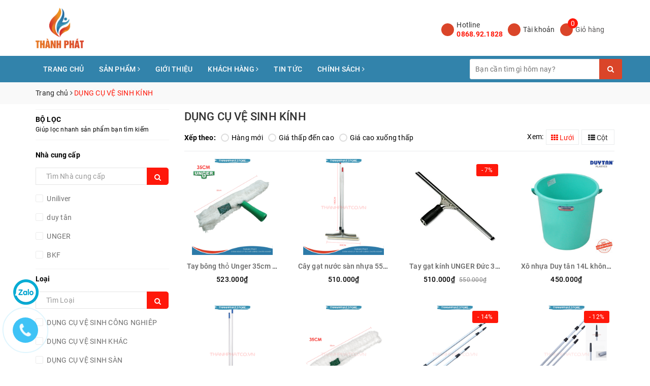

--- FILE ---
content_type: text/html; charset=utf-8
request_url: https://thanhphatco.vn/dung-cu-ve-sinh-kinh
body_size: 23548
content:
<!DOCTYPE html>
<html lang="vi">
	<head>
		<meta name="google-site-verification" content="9qO40lKfBBrgzooFfjIbQ2Tgn2Pc1tXF50Gbbe3gYws" />
		<meta charset="UTF-8" />
		<meta name="viewport" content="width=device-width, initial-scale=1, maximum-scale=1">			
		<title>
			DỤNG CỤ VỆ SINH KÍNH
			
			
			 | Thành Phát			
		</title>	
		
<script>
	var iwish_template='collection';
	var iwish_cid=parseInt('0',10);	  
</script>
<script src="//bizweb.dktcdn.net/100/328/216/themes/679861/assets/iwishheader.js?1766829989865" type="text/javascript"></script>

		<!-- ================= Page description ================== -->
		
		<!-- ================= Meta ================== -->
		<meta name="keywords" content="DỤNG CỤ VỆ SINH KÍNH, Thành Phát, thanhphatco.vn"/>		
		<link rel="canonical" href="https://thanhphatco.vn/dung-cu-ve-sinh-kinh"/>
		<meta name='revisit-after' content='1 days' />
		<meta name="robots" content="noodp,index,follow" />
		<!-- ================= Favicon ================== -->
		
		<link rel="icon" href="//bizweb.dktcdn.net/100/328/216/themes/679861/assets/favicon.png?1766829989865" type="image/x-icon" />
		
		<!-- Facebook Open Graph meta tags -->
		
	<meta property="og:type" content="website">
	<meta property="og:title" content="DỤNG CỤ VỆ SINH KÍNH">
	<meta property="og:image" content="http://bizweb.dktcdn.net/100/328/216/themes/679861/assets/logo.png?1766829989865">
	<meta property="og:image:secure_url" content="https://bizweb.dktcdn.net/100/328/216/themes/679861/assets/logo.png?1766829989865">
	
	<meta property="og:description" content="">
	<meta property="og:url" content="https://thanhphatco.vn/dung-cu-ve-sinh-kinh">
	<meta property="og:site_name" content="Thành Phát">		

		<!-- Plugin CSS -->			
		<link rel="stylesheet" href="https://maxcdn.bootstrapcdn.com/bootstrap/3.3.7/css/bootstrap.min.css" integrity="sha384-BVYiiSIFeK1dGmJRAkycuHAHRg32OmUcww7on3RYdg4Va+PmSTsz/K68vbdEjh4u" crossorigin="anonymous">
		<link rel="stylesheet" href="//maxcdn.bootstrapcdn.com/font-awesome/4.7.0/css/font-awesome.min.css">
		<link rel="stylesheet" href="//code.ionicframework.com/ionicons/2.0.1/css/ionicons.min.css" >
		<link href="//bizweb.dktcdn.net/100/328/216/themes/679861/assets/base.scss.css?1766829989865" rel="stylesheet" type="text/css" media="all" />	
		
		<link href="//bizweb.dktcdn.net/100/328/216/themes/679861/assets/style.scss.css?1766829989865" rel="stylesheet" type="text/css" media="all" />
		<link href="//bizweb.dktcdn.net/100/328/216/themes/679861/assets/ant-noi-that.scss.css?1766829989865" rel="stylesheet" type="text/css" media="all" />
		<link href="//bizweb.dktcdn.net/100/328/216/themes/679861/assets/fix-style.scss.css?1766829989865" rel="stylesheet" type="text/css" media="all" />
		<!-- Header JS -->	
		<script src="//bizweb.dktcdn.net/100/328/216/themes/679861/assets/jquery-2.2.3.min.js?1766829989865" type="text/javascript"></script> 
		
		<!-- Bizweb javascript customer -->
		

		<!-- Bizweb conter for header -->
		<script>
	var Bizweb = Bizweb || {};
	Bizweb.store = 'thanhphatcompany.mysapo.net';
	Bizweb.id = 328216;
	Bizweb.theme = {"id":679861,"name":"Ant Nội Thất-Main","role":"main"};
	Bizweb.template = 'collection';
	if(!Bizweb.fbEventId)  Bizweb.fbEventId = 'xxxxxxxx-xxxx-4xxx-yxxx-xxxxxxxxxxxx'.replace(/[xy]/g, function (c) {
	var r = Math.random() * 16 | 0, v = c == 'x' ? r : (r & 0x3 | 0x8);
				return v.toString(16);
			});		
</script>
<script>
	(function () {
		function asyncLoad() {
			var urls = ["//productreviews.sapoapps.vn/assets/js/productreviews.min.js?store=thanhphatcompany.mysapo.net","//promotionpopup.sapoapps.vn/genscript/script.js?store=thanhphatcompany.mysapo.net","https://google-shopping.sapoapps.vn/conversion-tracker/global-tag/2785.js?store=thanhphatcompany.mysapo.net","https://google-shopping.sapoapps.vn/conversion-tracker/event-tag/2785.js?store=thanhphatcompany.mysapo.net"];
			for (var i = 0; i < urls.length; i++) {
				var s = document.createElement('script');
				s.type = 'text/javascript';
				s.async = true;
				s.src = urls[i];
				var x = document.getElementsByTagName('script')[0];
				x.parentNode.insertBefore(s, x);
			}
		};
		window.attachEvent ? window.attachEvent('onload', asyncLoad) : window.addEventListener('load', asyncLoad, false);
	})();
</script>


<script>
	window.BizwebAnalytics = window.BizwebAnalytics || {};
	window.BizwebAnalytics.meta = window.BizwebAnalytics.meta || {};
	window.BizwebAnalytics.meta.currency = 'VND';
	window.BizwebAnalytics.tracking_url = '/s';

	var meta = {};
	
	
	for (var attr in meta) {
	window.BizwebAnalytics.meta[attr] = meta[attr];
	}
</script>

	
		<script src="/dist/js/stats.min.js?v=96f2ff2"></script>
	



<!-- Google tag (gtag.js) -->
<script async src="https://www.googletagmanager.com/gtag/js?id=G-WEF5C4QRHT"></script>
<script>
  window.dataLayer = window.dataLayer || [];
  function gtag(){dataLayer.push(arguments);}
  gtag('js', new Date());

  gtag('config', 'G-WEF5C4QRHT');
</script>
<script>

	window.enabled_enhanced_ecommerce = false;

</script>






<script>
	var eventsListenerScript = document.createElement('script');
	eventsListenerScript.async = true;
	
	eventsListenerScript.src = "/dist/js/store_events_listener.min.js?v=1b795e9";
	
	document.getElementsByTagName('head')[0].appendChild(eventsListenerScript);
</script>


<!-- Google One Tap -->
<script type="text/javascript">
	(function () {
		var iframe;
		if(window.innerWidth <= 800){
			setTimeout(init, 10000);
		} else {
			document.addEventListener('DOMContentLoaded', init);
		}
		function init() {
			if (document.cookie.indexOf('one-click-social-login-google-one-tap-shown') >= 0) {
                return;
            }
			iframe = document.createElement('iframe');
			iframe.id = "iframe-google-one-tap";
			iframe.src = 'https://store.mysapo.net/account/GoogleOneTap';
			iframe.setAttribute('allowtransparency', 'true');
			iframe.setAttribute('allow', 'identity-credentials-get');
			iframe.frameBorder = 0;
			iframe.height = '385px';
			window.addEventListener('message', handlePostMessage, false);
			document.body.appendChild(iframe); 
		}
		function handlePostMessage(e) {
			var eventName = e.data[0];
			var data = e.data[1];
			switch (eventName) {
				case 'setHeight':
					iframe.height = data;
					break;
				case 'setTop':
					if ((window.innerWidth <= 800)) {
						iframe.style = "z-index: 9999999; position: fixed; bottom: 0px; right: 0px;";
						iframe.width = '100%';
					}
					else {
						iframe.style = "z-index: 9999999; position: fixed; top: 0px; right: 0px;";
						iframe.width = '391px';
					}
					break;
				case 'setRedirect':
					location.href = data.url + '&ReturnUrl=' + location.href;
					break;
				case 'markClosedOneTap':
					var date = new Date();
					date.setTime(date.getTime() + (1*24*60*60*1000));
					document.cookie = "one-click-social-login-google-one-tap-shown=1; expires=" + date.toUTCString() + "; path=/";
					break;
			}
		}
	}())
</script>
<!-- End Google One Tap -->




	
		
		<link href="//bizweb.dktcdn.net/100/328/216/themes/679861/assets/iwish.css?1766829989865" rel="stylesheet" type="text/css" media="all" />
		
		<script>var ProductReviewsAppUtil=ProductReviewsAppUtil || {};</script>
	</head>
	<body>		
		<!-- Main content -->
		<header class="header">	
	<div class="container">
		<div class="header-main">
			<div class="row">
				<div class="col-lg-2 col-md-2 col-100-h">
					<button type="button" class="navbar-toggle collapsed visible-sm visible-xs" id="trigger-mobile">
						<i class="ion-navicon"></i>
					</button>
					<div class="logo">
						<a href="/" class="logo-wrapper ">					
							<img src="//bizweb.dktcdn.net/100/328/216/themes/679861/assets/logo.png?1766829989865" alt="logo Thành Phát" />					
						</a>					
					</div>
					<div class="mobile-search visible-sm visible-xs">
						<a href="/cart" title="Giỏ hàng">
							<i class="ion-android-cart"></i>
							<span class="cnt crl-bg count_item_pr">0</span>
						</a>
					</div>
				</div>
				<div class="col-lg-6 col-md-5">
					<div class="slogan hidden-sm hidden-xs">
						
					</div>
					<div class="search hidden-lg hidden-md">
						<div class="header_search search_form search-auto">
	<form class="input-group search-bar search_form" action="/search" method="get" role="search">		
		<input type="search" name="query" value="" placeholder="Bạn cần tìm gì hôm nay?" class="input-group-field st-default-search-input search-text auto-search-ant" autocomplete="off">
		<span class="input-group-btn">
			<button class="btn icon-fallback-text">
				<i class="fa fa-search"></i>
			</button>
		</span>
	</form>
	
	<div id='search_suggestion'>
	<div id='search_top'>
		<div id="product_results"></div>
		<div id="article_results"></div>
	</div>
	<div id='search_bottom'>
		<a class='show_more' href='#'>Hiển thị tất cả kết quả cho "<span></span>"</a>
	</div>
</div>
<script>
	$(document).ready(function ($) {
	var settings = {
			searchArticle: "0",
			articleLimit: 5,
			productLimit: 5,
				showDescription: "0"
								   };
	var suggestionWrap = document.getElementById('search_suggestion');
	var searchTop = document.getElementById('search_top');
	var productResults = document.getElementById('product_results');
	var articleResults = document.getElementById('article_results');
	var searchBottom = document.getElementById('search_bottom');
	var isArray = function(a) {
		return Object.prototype.toString.call(a) === "[object Array]";
	}
	var createEle = function(desc) {
		if (!isArray(desc)) {
			return createEle.call(this, Array.prototype.slice.call(arguments));
		}
		var tag = desc[0];
		var attributes = desc[1];
		var el = document.createElement(tag);
		var start = 1;
		if (typeof attributes === "object" && attributes !== null && !isArray(attributes)) {
			for (var attr in attributes) {
				el[attr] = attributes[attr];
			}
			start = 2;
		}
		for (var i = start; i < desc.length; i++) {
			if (isArray(desc[i])) {
				el.appendChild(createEle(desc[i]));
			}
			else {
				el.appendChild(document.createTextNode(desc[i]));
			}
		}
		return el;
	}
	var loadResult = function(data, type) {
		if(type==='product')
		{
			productResults.innerHTML = '';
		}
		if(type==='article')
		{
			articleResults.innerHTML = '';
		}
		var articleLimit = parseInt(settings.articleLimit);
		var productLimit = parseInt(settings.productLimit);
		var showDescription = settings.showDescription;
		if(data.indexOf('<iframe') > -1) {
			data = data.substr(0, (data.indexOf('<iframe') - 1))
		}
		var dataJson = JSON.parse(data);
		if(dataJson.results !== undefined)
		{
			var resultList = [];
			searchTop.style.display = 'block';
			if(type === 'product') {
				productResults.innerHTML = ''
				productLimit = Math.min(dataJson.results.length, productLimit);
				for(var i = 0; i < productLimit; i++) {
					resultList[i] = dataJson.results[i];
				}
			}
			else {
				articleResults.innerHTML = '';
				articleLimit = Math.min(dataJson.results.length, articleLimit);
				for(var i = 0; i < articleLimit; i++) {
					resultList[i] = dataJson.results[i];
				}
			}
			var searchTitle = 'Sản phẩm gợi ý'
			if(type === 'article') {
				searchTitle = 'Bài viết';
			}
			var searchHeading = createEle(['h3', searchTitle]);
			var searchList = document.createElement('ul');
			for(var index = 0; index < resultList.length; index++) {
				var item = resultList[index];
				var priceDiv = '';
				var descriptionDiv = '';
				if(type == 'product') {
					if(item.price_contact) {
						priceDiv = ['div', {className: 'item_price'},
									['ins', item.price_contact]
								   ];
					}
					else {
						if(item.price_from) {
							priceDiv = ['div', {className: 'item_price'},
										['span', 'Từ '],
										['ins', item.price_from]
									   ];
						}
						else {
							priceDiv = ['div', {className: 'item_price'},
										['ins', parseFloat(item.price)  ? item.price : 'Liên hệ']
									   ];
						}
					}
					if(item.compare_at_price !== undefined) {
						priceDiv.push(['del', item.compare_at_price]);
					}
				}
				if(showDescription == '1') {
					descriptionDiv = ['div', {className: 'item_description'}, item.description]
				}
				var searchItem = createEle(
					['li',
					 ['a', {href: item.url, title: item.title},
					  ['div', {className: 'item_image'},
					   ['img', {src: item.thumbnail, alt: item.title}]
					  ],
					  ['div', {className: 'item_detail'},
					   ['div', {className: 'item_title'},
						['h4', item.title]
					   ],
					   priceDiv, descriptionDiv
					  ]
					 ]
					]
				)
				searchList.appendChild(searchItem);
			}
			if(type === 'product') {
				productResults.innerHTML = '';
				productResults.appendChild(searchHeading);
				productResults.appendChild(searchList);
			}
			else {
				articleResults.innerHTML = '';
				articleResults.appendChild(searchHeading);
				articleResults.appendChild(searchList);
			}
		}
		else
		{
			if(type !== 'product' && false)
			{
				searchTop.style.display = 'none'
			}
		}
	}
	var loadAjax = function(q) {
		if(settings.searchArticle === '1') {
			loadArticle(q);
		}
		loadProduct(q);
	}
	var loadProduct = function(q) {
		var xhttp = new XMLHttpRequest();
		xhttp.onreadystatechange = function() {
			if(this.readyState == 4 && this.status == 200) {
				loadResult(this.responseText, 'product')
			}
		}
		xhttp.open('GET', '/search?type=product&q=' + q + '&view=json', true);
		xhttp.send();
	}
	var loadArticle = function(q) {
		var xhttp = new XMLHttpRequest();
		xhttp.onreadystatechange = function() {
			if(this.readyState == 4 && this.status == 200) {
				loadResult(this.responseText, 'article')
			}
		}
		xhttp.open('GET', '/search?type=article&q=' + q + '&view=json', true);
		xhttp.send();
	}
	var searchForm = document.querySelectorAll('form[action="/search"]');
	var getPos = function(el) {
		for (var lx=0, ly=0; el != null; lx += el.offsetLeft, ly += el.offsetTop, el = el.offsetParent);
		return {x: lx,y: ly};
	}
	var initSuggestion = function(el) {

		var parentTop = el.offsetParent.offsetTop;
		var position = getPos(el);
		var searchInputHeight = el.offsetHeight;
		var searchInputWidth = el.offsetWidth;
		var searchInputX = position.x;
		var searchInputY = position.y;
		var suggestionPositionX = searchInputX;
		var suggestionPositionY = searchInputY + searchInputHeight;
		suggestionWrap.style.left = '0px';
		suggestionWrap.style.top = 40 + 'px';
		suggestionWrap.style.width = searchInputWidth + 'px';
	}
	window.__q__ = '';
	var loadAjax2 = function (q) {
		if(settings.searchArticle === '1') {
		}
		window.__q__ = q;
		return $.ajax({
			url: '/search?type=product&q=' + q + '&view=json',
			type:'GET'
		}).promise();
	};
	if(searchForm.length > 0) {
		for(var i = 0; i < searchForm.length; i++) {
			var form = searchForm[i];
			var searchInput = form.querySelector('.auto-search-ant');
			var keyup = Rx.Observable.fromEvent(searchInput, 'keyup')
			.map(function (e) {
				var __q = e.target.value;
				initSuggestion(e.target);
				if(__q === '' || __q === null) {
					suggestionWrap.style.display = 'none';
				}
				else{
					suggestionWrap.style.display = 'block';
					var showMore = searchBottom.getElementsByClassName('show_more')[0];
					showMore.setAttribute('href', '/search?q=' + __q);
					showMore.querySelector('span').innerHTML = __q;
				}
				return e.target.value;
			})
			.filter(function (text) {
				return text.length > 0;
			})
			.debounce(300  )
			.distinctUntilChanged();
			var searcher = keyup.flatMapLatest(loadAjax2);
			searcher.subscribe(
				function (data) {
					loadResult(data, 'product');
					if(settings.searchArticle === '1') {
						loadArticle(window.__q__);
					}
				},
				function (error) {

				});
		}
	}
	window.addEventListener('click', function() {
		suggestionWrap.style.display = 'none';
	});
	});

</script>
	
</div> 
					</div>
				</div>
				<div class="col-lg-4 col-md-5">
					<div class="header-account hidden-sm hidden-xs">
						<div class="hotline flex-account">
							<div class="hotline-icon">
								<i class="ion-ios-telephone"></i>
							</div>
							<div class="hotline-content">
								Hotline
								<div class="hotline-number">
									
									<a href="tel:0868.92.1828">0868.92.1828</a>
									
								</div>
							</div>
						</div>
						<div class="account flex-account">
							<div class="hotline-icon">
								<i class="ion-android-contact"></i>
							</div>
							<div class="hotline-content">
								Tài khoản <i class="ion-ios-arrow-down"></i>
								<ul>
									
									<li><a href="/account/login">Đăng nhập</a></li>
									<li><a href="/account/register">Đăng ký</a></li>
									
									
									<li>
										<a href="javascript:;" data-customer-id="0" class="smartLogin iWishView">Danh sách yêu thích</a>
									</li>
									
								</ul>
							</div>
						</div>
						<div class="cart flex-account">
							<div class="hotline-icon">
								<i class="ion-ios-cart"></i>
								<span class="cnt crl-bg count_item_pr">0</span>
							</div>
							<div class="hotline-content">
								<a href="/cart">Giỏ hàng</a>
							</div>
						</div>
					</div>
				</div>
			</div>
		</div>
	</div>
	<nav class="hidden-sm hidden-xs">
	<div class="container">
		<div class="row">
			<div class="col-md-12">
				<ul id="nav" class="nav">
					
					
					
					
					<li class="nav-item "><a class="nav-link" href="/">Trang chủ</a></li>
					
					
					
					
					
					<li class="nav-item ">
						<a href="/collections/all" class="nav-link">Sản phẩm <i class="fa fa-angle-right" data-toggle="dropdown"></i></a>			
									
						<ul class="dropdown-menu">
							
							
							<li class="nav-item-lv2">
								<a class="nav-link" href="/gia-treo-dung-cu">GIÁ TREO DỤNG CỤ</a>
							</li>
							
							
							
							<li class="nav-item-lv2">
								<a class="nav-link" href="/goodmaid-pro">HC GOODMAID PRO</a>
							</li>
							
							
							
							<li class="nav-item-lv2">
								<a class="nav-link" href="/klenco-hoa-chat">HC KLENCO</a>
							</li>
							
							
							
							<li class="nav-item-lv2">
								<a class="nav-link" href="/pad-cha-san-3m">PAD CHÀ SÀN</a>
							</li>
							
							
							
							<li class="nav-item-lv2">
								<a class="nav-link" href="/smartsan">HC SMARTSAN</a>
							</li>
							
							
							
							<li class="nav-item-lv2">
								<a class="nav-link" href="/sanilavo-thiet-bi-ve-sinh">THIẾT BỊ SANILAVO</a>
							</li>
							
							
							
							<li class="dropdown-submenu nav-item-lv2">
								<a class="nav-link" href="/dung-cu-ve-sinh-kinh">DỤNG CỤ VỆ SINH <i class="fa fa-angle-right"></i></a>

								<ul class="dropdown-menu">
															
									<li class="nav-item-lv3">
										<a class="nav-link" href="/dung-cu-ve-sinh-cong-nghiep">CÂY LAU NHÀ</a>
									</li>						
															
									<li class="nav-item-lv3">
										<a class="nav-link" href="/dung-cu-ve-sinh-kinh">VỆ SINH KÍNH</a>
									</li>						
															
									<li class="nav-item-lv3">
										<a class="nav-link" href="/thiet-bi-buon-phong">VỆ SINH BUỒN PHÒNG</a>
									</li>						
									
								</ul>                      
							</li>
							
							
							
							<li class="dropdown-submenu nav-item-lv2">
								<a class="nav-link" href="/thiet-bi">THIẾT BỊ MÁY MÓC <i class="fa fa-angle-right"></i></a>

								<ul class="dropdown-menu">
															
									<li class="nav-item-lv3">
										<a class="nav-link" href="/phu-kien-may-hut-nuoc">PHỤ KIỆN MÁY HÚT BỤI</a>
									</li>						
															
									<li class="nav-item-lv3">
										<a class="nav-link" href="/phu-kien-may-cha-san">PHỤ KIỆN MÁY CHÀ SÀN</a>
									</li>						
									
								</ul>                      
							</li>
							
							
							
							<li class="nav-item-lv2">
								<a class="nav-link" href="/thung-rac-1">THÙNG RÁC</a>
							</li>
							
							

						</ul>
						
					</li>
					
					
					
					
					
					<li class="nav-item "><a class="nav-link" href="/gioi-thieu">Giới thiệu</a></li>
					
					
					
					
					
					<li class="nav-item ">
						<a href="/tin-tuc" class="nav-link">Khách hàng <i class="fa fa-angle-right" data-toggle="dropdown"></i></a>			
									
						<ul class="dropdown-menu">
							

						</ul>
						
					</li>
					
					
					
					
					
					<li class="nav-item "><a class="nav-link" href="/tin-tuc-1">Tin tức</a></li>
					
					
					
					
					
					<li class="nav-item ">
						<a href="/chinh-sach-thanh-toan" class="nav-link">Chính sách <i class="fa fa-angle-right" data-toggle="dropdown"></i></a>			
									
						<ul class="dropdown-menu">
							
							
							<li class="nav-item-lv2">
								<a class="nav-link" href="/chinh-sach-bao-mat">Chính sách bảo mật</a>
							</li>
							
							
							
							<li class="nav-item-lv2">
								<a class="nav-link" href="/chinh-sach-van-chuyen">Chính sách vận chuyển</a>
							</li>
							
							
							
							<li class="nav-item-lv2">
								<a class="nav-link" href="/chinh-sach-doi-tra">Chính sách đổi trả</a>
							</li>
							
							
							
							<li class="nav-item-lv2">
								<a class="nav-link" href="/chinh-sach-kiem-hang">Chính sách kiểm hàng</a>
							</li>
							
							
							
							<li class="nav-item-lv2">
								<a class="nav-link" href="/chinh-sach-thanh-toan">Chính sách thanh toán</a>
							</li>
							
							
							
							<li class="nav-item-lv2">
								<a class="nav-link" href="/dieu-khoan">Quy định sử dụng</a>
							</li>
							
							

						</ul>
						
					</li>
					
					
					<div class="search">
						<div class="header_search search_form search-auto">
	<form class="input-group search-bar search_form" action="/search" method="get" role="search">		
		<input type="search" name="query" value="" placeholder="Bạn cần tìm gì hôm nay?" class="input-group-field st-default-search-input search-text auto-search-ant" autocomplete="off">
		<span class="input-group-btn">
			<button class="btn icon-fallback-text">
				<i class="fa fa-search"></i>
			</button>
		</span>
	</form>
	
	<div id='search_suggestion'>
	<div id='search_top'>
		<div id="product_results"></div>
		<div id="article_results"></div>
	</div>
	<div id='search_bottom'>
		<a class='show_more' href='#'>Hiển thị tất cả kết quả cho "<span></span>"</a>
	</div>
</div>
<script>
	$(document).ready(function ($) {
	var settings = {
			searchArticle: "0",
			articleLimit: 5,
			productLimit: 5,
				showDescription: "0"
								   };
	var suggestionWrap = document.getElementById('search_suggestion');
	var searchTop = document.getElementById('search_top');
	var productResults = document.getElementById('product_results');
	var articleResults = document.getElementById('article_results');
	var searchBottom = document.getElementById('search_bottom');
	var isArray = function(a) {
		return Object.prototype.toString.call(a) === "[object Array]";
	}
	var createEle = function(desc) {
		if (!isArray(desc)) {
			return createEle.call(this, Array.prototype.slice.call(arguments));
		}
		var tag = desc[0];
		var attributes = desc[1];
		var el = document.createElement(tag);
		var start = 1;
		if (typeof attributes === "object" && attributes !== null && !isArray(attributes)) {
			for (var attr in attributes) {
				el[attr] = attributes[attr];
			}
			start = 2;
		}
		for (var i = start; i < desc.length; i++) {
			if (isArray(desc[i])) {
				el.appendChild(createEle(desc[i]));
			}
			else {
				el.appendChild(document.createTextNode(desc[i]));
			}
		}
		return el;
	}
	var loadResult = function(data, type) {
		if(type==='product')
		{
			productResults.innerHTML = '';
		}
		if(type==='article')
		{
			articleResults.innerHTML = '';
		}
		var articleLimit = parseInt(settings.articleLimit);
		var productLimit = parseInt(settings.productLimit);
		var showDescription = settings.showDescription;
		if(data.indexOf('<iframe') > -1) {
			data = data.substr(0, (data.indexOf('<iframe') - 1))
		}
		var dataJson = JSON.parse(data);
		if(dataJson.results !== undefined)
		{
			var resultList = [];
			searchTop.style.display = 'block';
			if(type === 'product') {
				productResults.innerHTML = ''
				productLimit = Math.min(dataJson.results.length, productLimit);
				for(var i = 0; i < productLimit; i++) {
					resultList[i] = dataJson.results[i];
				}
			}
			else {
				articleResults.innerHTML = '';
				articleLimit = Math.min(dataJson.results.length, articleLimit);
				for(var i = 0; i < articleLimit; i++) {
					resultList[i] = dataJson.results[i];
				}
			}
			var searchTitle = 'Sản phẩm gợi ý'
			if(type === 'article') {
				searchTitle = 'Bài viết';
			}
			var searchHeading = createEle(['h3', searchTitle]);
			var searchList = document.createElement('ul');
			for(var index = 0; index < resultList.length; index++) {
				var item = resultList[index];
				var priceDiv = '';
				var descriptionDiv = '';
				if(type == 'product') {
					if(item.price_contact) {
						priceDiv = ['div', {className: 'item_price'},
									['ins', item.price_contact]
								   ];
					}
					else {
						if(item.price_from) {
							priceDiv = ['div', {className: 'item_price'},
										['span', 'Từ '],
										['ins', item.price_from]
									   ];
						}
						else {
							priceDiv = ['div', {className: 'item_price'},
										['ins', parseFloat(item.price)  ? item.price : 'Liên hệ']
									   ];
						}
					}
					if(item.compare_at_price !== undefined) {
						priceDiv.push(['del', item.compare_at_price]);
					}
				}
				if(showDescription == '1') {
					descriptionDiv = ['div', {className: 'item_description'}, item.description]
				}
				var searchItem = createEle(
					['li',
					 ['a', {href: item.url, title: item.title},
					  ['div', {className: 'item_image'},
					   ['img', {src: item.thumbnail, alt: item.title}]
					  ],
					  ['div', {className: 'item_detail'},
					   ['div', {className: 'item_title'},
						['h4', item.title]
					   ],
					   priceDiv, descriptionDiv
					  ]
					 ]
					]
				)
				searchList.appendChild(searchItem);
			}
			if(type === 'product') {
				productResults.innerHTML = '';
				productResults.appendChild(searchHeading);
				productResults.appendChild(searchList);
			}
			else {
				articleResults.innerHTML = '';
				articleResults.appendChild(searchHeading);
				articleResults.appendChild(searchList);
			}
		}
		else
		{
			if(type !== 'product' && false)
			{
				searchTop.style.display = 'none'
			}
		}
	}
	var loadAjax = function(q) {
		if(settings.searchArticle === '1') {
			loadArticle(q);
		}
		loadProduct(q);
	}
	var loadProduct = function(q) {
		var xhttp = new XMLHttpRequest();
		xhttp.onreadystatechange = function() {
			if(this.readyState == 4 && this.status == 200) {
				loadResult(this.responseText, 'product')
			}
		}
		xhttp.open('GET', '/search?type=product&q=' + q + '&view=json', true);
		xhttp.send();
	}
	var loadArticle = function(q) {
		var xhttp = new XMLHttpRequest();
		xhttp.onreadystatechange = function() {
			if(this.readyState == 4 && this.status == 200) {
				loadResult(this.responseText, 'article')
			}
		}
		xhttp.open('GET', '/search?type=article&q=' + q + '&view=json', true);
		xhttp.send();
	}
	var searchForm = document.querySelectorAll('form[action="/search"]');
	var getPos = function(el) {
		for (var lx=0, ly=0; el != null; lx += el.offsetLeft, ly += el.offsetTop, el = el.offsetParent);
		return {x: lx,y: ly};
	}
	var initSuggestion = function(el) {

		var parentTop = el.offsetParent.offsetTop;
		var position = getPos(el);
		var searchInputHeight = el.offsetHeight;
		var searchInputWidth = el.offsetWidth;
		var searchInputX = position.x;
		var searchInputY = position.y;
		var suggestionPositionX = searchInputX;
		var suggestionPositionY = searchInputY + searchInputHeight;
		suggestionWrap.style.left = '0px';
		suggestionWrap.style.top = 40 + 'px';
		suggestionWrap.style.width = searchInputWidth + 'px';
	}
	window.__q__ = '';
	var loadAjax2 = function (q) {
		if(settings.searchArticle === '1') {
		}
		window.__q__ = q;
		return $.ajax({
			url: '/search?type=product&q=' + q + '&view=json',
			type:'GET'
		}).promise();
	};
	if(searchForm.length > 0) {
		for(var i = 0; i < searchForm.length; i++) {
			var form = searchForm[i];
			var searchInput = form.querySelector('.auto-search-ant');
			var keyup = Rx.Observable.fromEvent(searchInput, 'keyup')
			.map(function (e) {
				var __q = e.target.value;
				initSuggestion(e.target);
				if(__q === '' || __q === null) {
					suggestionWrap.style.display = 'none';
				}
				else{
					suggestionWrap.style.display = 'block';
					var showMore = searchBottom.getElementsByClassName('show_more')[0];
					showMore.setAttribute('href', '/search?q=' + __q);
					showMore.querySelector('span').innerHTML = __q;
				}
				return e.target.value;
			})
			.filter(function (text) {
				return text.length > 0;
			})
			.debounce(300  )
			.distinctUntilChanged();
			var searcher = keyup.flatMapLatest(loadAjax2);
			searcher.subscribe(
				function (data) {
					loadResult(data, 'product');
					if(settings.searchArticle === '1') {
						loadArticle(window.__q__);
					}
				},
				function (error) {

				});
		}
	}
	window.addEventListener('click', function() {
		suggestionWrap.style.display = 'none';
	});
	});

</script>
	
</div> 
					</div>
				</ul>	
			</div>
		</div>
	</div>
</nav>
	
	
	
	<script>	
	$("document").ready(function($){
    var nav = $('nav.hidden-sm.hidden-xs');

    $(window).scroll(function () {
        if ($(this).scrollTop() > 125) {
            nav.addClass("f-nav");
        } else {
            nav.removeClass("f-nav");
        }
    });
});
</script>
	
</header>
		<section class="bread-crumb margin-bottom-10">
	<div class="container">
		<div class="row">
			<div class="col-xs-12">
				<ul class="breadcrumb" itemscope itemtype="http://data-vocabulary.org/Breadcrumb">					
					<li class="home">
						<a itemprop="url" href="/" title="Trang chủ"><span itemprop="title">Trang chủ</span></a>						
						<span><i class="fa fa-angle-right"></i></span>
					</li>
					
					
					<li><strong><span itemprop="title">DỤNG CỤ VỆ SINH KÍNH</span></strong></li>
					

					
				</ul>
			</div>
		</div>
	</div>
</section>  

<div class="container margin-bottom-20">
	<div class="row">					
		<aside class="sidebar left left-content col-md-3 col-sm-12 col-xs-12">
				
<div class="left-filters">
	<script src="//bizweb.dktcdn.net/100/328/216/themes/679861/assets/search_filter.js?1766829989865" type="text/javascript"></script>
<div class="aside-filter">
	<div class="heading">
		<h2 class="title-head">Bộ lọc</h2>
		<p>Giúp lọc nhanh sản phẩm bạn tìm kiếm</p>
	</div>
	<div class="aside-hidden-mobile">
		<div class="filter-container hidden">	
			<div class="filter-container__selected-filter" style="display: none;">
				<div class="filter-container__selected-filter-header clearfix">
					<span class="filter-container__selected-filter-header-title"><i class="fa fa-arrow-left hidden-sm-up"></i> Bạn chọn</span>
					<a href="javascript:void(0)" onclick="clearAllFiltered()" class="filter-container__clear-all">Bỏ hết <i class="fa fa-angle-right"></i></a>
				</div>
				<div class="filter-container__selected-filter-list">
					<ul></ul>
				</div>
			</div>
		</div>
		
		<aside class="aside-item filter-vendor">
			<div class="aside-title">
				<h2 class="title-head margin-top-0"><span>Nhà cung cấp</span></h2>
			</div>
			<div class="aside-content filter-group">
				<div class="field-search input-group">
					<input type="text" placeholder = "Tìm Nhà cung cấp" class="form-control filter-vendor-list" onkeyup="filterItemInList(jQuery('.filter-vendor-list'))">
					<span class="input-group-btn">
						<button class="btn btn-default"><i class="fa fa-search" aria-hidden="true"></i></button>
					</span>
				</div>
				<ul class="filter-vendor">
					
					
					<li class="filter-item filter-item--check-box filter-item--green ">
						<label data-filter="uniliver" for="filter-uniliver" class="uniliver">
							<input type="checkbox" id="filter-uniliver" onchange="toggleFilter(this)"  data-group="Hãng" data-field="vendor" data-text="Uniliver" value="(Uniliver)" data-operator="OR">
							<i class="fa"></i>
							Uniliver
						</label>
					</li>
					
					
					
					<li class="filter-item filter-item--check-box filter-item--green ">
						<label data-filter="duy tân" for="filter-duy-tan" class="duy-tan">
							<input type="checkbox" id="filter-duy-tan" onchange="toggleFilter(this)"  data-group="Hãng" data-field="vendor" data-text="duy tân" value="(duy tân)" data-operator="OR">
							<i class="fa"></i>
							duy tân
						</label>
					</li>
					
					
					
					<li class="filter-item filter-item--check-box filter-item--green ">
						<label data-filter="unger" for="filter-unger" class="unger">
							<input type="checkbox" id="filter-unger" onchange="toggleFilter(this)"  data-group="Hãng" data-field="vendor" data-text="UNGER" value="(UNGER)" data-operator="OR">
							<i class="fa"></i>
							UNGER
						</label>
					</li>
					
					
					
					<li class="filter-item filter-item--check-box filter-item--green ">
						<label data-filter="bkf" for="filter-bkf" class="bkf">
							<input type="checkbox" id="filter-bkf" onchange="toggleFilter(this)"  data-group="Hãng" data-field="vendor" data-text="BKF" value="(BKF)" data-operator="OR">
							<i class="fa"></i>
							BKF
						</label>
					</li>
					
					
					
					<li class="filter-item filter-item--check-box filter-item--green ">
						<label data-filter="augus" for="filter-augus" class="augus">
							<input type="checkbox" id="filter-augus" onchange="toggleFilter(this)"  data-group="Hãng" data-field="vendor" data-text="AUGUS" value="(AUGUS)" data-operator="OR">
							<i class="fa"></i>
							AUGUS
						</label>
					</li>
					
					
					
					<li class="filter-item filter-item--check-box filter-item--green ">
						<label data-filter="chao bao" for="filter-chao-bao" class="chao-bao">
							<input type="checkbox" id="filter-chao-bao" onchange="toggleFilter(this)"  data-group="Hãng" data-field="vendor" data-text="chao bao" value="(chao bao)" data-operator="OR">
							<i class="fa"></i>
							chao bao
						</label>
					</li>
					
					
					
					<li class="filter-item filter-item--check-box filter-item--green ">
						<label data-filter="baiyun" for="filter-baiyun" class="baiyun">
							<input type="checkbox" id="filter-baiyun" onchange="toggleFilter(this)"  data-group="Hãng" data-field="vendor" data-text="Baiyun" value="(Baiyun)" data-operator="OR">
							<i class="fa"></i>
							Baiyun
						</label>
					</li>
					
					
					
					<li class="filter-item filter-item--check-box filter-item--green ">
						<label data-filter="homeinno" for="filter-homeinno" class="homeinno">
							<input type="checkbox" id="filter-homeinno" onchange="toggleFilter(this)"  data-group="Hãng" data-field="vendor" data-text="Homeinno" value="(Homeinno)" data-operator="OR">
							<i class="fa"></i>
							Homeinno
						</label>
					</li>
					
					
					
					<li class="filter-item filter-item--check-box filter-item--green ">
						<label data-filter="ct (italia)" for="filter-ct-italia" class="ct-italia">
							<input type="checkbox" id="filter-ct-italia" onchange="toggleFilter(this)"  data-group="Hãng" data-field="vendor" data-text="CT (italia)" value="(CT (italia))" data-operator="OR">
							<i class="fa"></i>
							CT (italia)
						</label>
					</li>
					
					
					
					<li class="filter-item filter-item--check-box filter-item--green ">
						<label data-filter="chaobao" for="filter-chaobao" class="chaobao">
							<input type="checkbox" id="filter-chaobao" onchange="toggleFilter(this)"  data-group="Hãng" data-field="vendor" data-text="Chaobao" value="(Chaobao)" data-operator="OR">
							<i class="fa"></i>
							Chaobao
						</label>
					</li>
					
					
					
					<li class="filter-item filter-item--check-box filter-item--green ">
						<label data-filter="hồng minh" for="filter-hong-minh" class="hong-minh">
							<input type="checkbox" id="filter-hong-minh" onchange="toggleFilter(this)"  data-group="Hãng" data-field="vendor" data-text="HỒNG MINH" value="(HỒNG MINH)" data-operator="OR">
							<i class="fa"></i>
							HỒNG MINH
						</label>
					</li>
					
					
					
					<li class="filter-item filter-item--check-box filter-item--green ">
						<label data-filter="ag clean" for="filter-ag-clean" class="ag-clean">
							<input type="checkbox" id="filter-ag-clean" onchange="toggleFilter(this)"  data-group="Hãng" data-field="vendor" data-text="AG CLEAN" value="(AG CLEAN)" data-operator="OR">
							<i class="fa"></i>
							AG CLEAN
						</label>
					</li>
					
					
				</ul>
			</div>
		</aside>
		
		
		<aside class="aside-item filter-type">
			<div class="aside-title">
				<h2 class="title-head margin-top-0"><span>Loại</span></h2>
			</div>
			<div class="aside-content filter-group">
				<div class="field-search input-group">
					<input type="text" placeholder = "Tìm Loại" class="form-control filter-type-list" onkeyup="filterItemInList(jQuery('.filter-type-list'))">
					<span class="input-group-btn">
						<button class="btn btn-default"><i class="fa fa-search" aria-hidden="true"></i></button>
					</span>
				</div>
				<ul class="filter-type">
					
					
					<li class="filter-item filter-item--check-box filter-item--green">
						<label data-filter="dụng cụ vệ sinh công nghiêp" for="filter-dung-cu-ve-sinh-cong-nghiep" class="dung-cu-ve-sinh-cong-nghiep">
							<input type="checkbox" id="filter-dung-cu-ve-sinh-cong-nghiep" onchange="toggleFilter(this)"  data-group="Loại" data-field="product_type" data-text="DỤNG CỤ VỆ SINH CÔNG NGHIÊP" value="(DỤNG CỤ VỆ SINH CÔNG NGHIÊP)" data-operator="OR">
							<i class="fa"></i>
							DỤNG CỤ VỆ SINH CÔNG NGHIÊP
						</label>
					</li>
					
					
					
					<li class="filter-item filter-item--check-box filter-item--green">
						<label data-filter="dụng cụ vệ sinh khác" for="filter-dung-cu-ve-sinh-khac" class="dung-cu-ve-sinh-khac">
							<input type="checkbox" id="filter-dung-cu-ve-sinh-khac" onchange="toggleFilter(this)"  data-group="Loại" data-field="product_type" data-text="DỤNG CỤ VỆ SINH KHÁC" value="(DỤNG CỤ VỆ SINH KHÁC)" data-operator="OR">
							<i class="fa"></i>
							DỤNG CỤ VỆ SINH KHÁC
						</label>
					</li>
					
					
					
					<li class="filter-item filter-item--check-box filter-item--green">
						<label data-filter="dụng cụ vệ sinh sàn" for="filter-dung-cu-ve-sinh-san" class="dung-cu-ve-sinh-san">
							<input type="checkbox" id="filter-dung-cu-ve-sinh-san" onchange="toggleFilter(this)"  data-group="Loại" data-field="product_type" data-text="DỤNG CỤ VỆ SINH SÀN" value="(DỤNG CỤ VỆ SINH SÀN)" data-operator="OR">
							<i class="fa"></i>
							DỤNG CỤ VỆ SINH SÀN
						</label>
					</li>
					
					
					
					<li class="filter-item filter-item--check-box filter-item--green">
						<label data-filter="dụng cụ vệ sinh kính" for="filter-dung-cu-ve-sinh-kinh" class="dung-cu-ve-sinh-kinh">
							<input type="checkbox" id="filter-dung-cu-ve-sinh-kinh" onchange="toggleFilter(this)"  data-group="Loại" data-field="product_type" data-text="DỤNG CỤ VỆ SINH KÍNH" value="(DỤNG CỤ VỆ SINH KÍNH)" data-operator="OR">
							<i class="fa"></i>
							DỤNG CỤ VỆ SINH KÍNH
						</label>
					</li>
					
					
				</ul>
			</div>
		</aside>
		
		
		<aside class="aside-item filter-price">
			<div class="aside-title">
				<h2 class="title-head margin-top-0"><span>Giá sản phẩm</span></h2>
			</div>
			<div class="aside-content filter-group">
				<ul>
					 
					
					
					
					
					<li class="filter-item filter-item--check-box filter-item--green">
						<span>
							<label for="filter-duoi-100-000d">
								<input type="checkbox" id="filter-duoi-100-000d" onchange="toggleFilter(this);" data-group="Khoảng giá" data-field="price_min" data-text="Dưới 100.000đ" value="(<100000)" data-operator="OR">
								<i class="fa"></i>
								Giá dưới 100.000đ
							</label>
						</span>
					</li>

																
					
					
					
					
					
					<li class="filter-item filter-item--check-box filter-item--green">
						<span>
							<label for="filter-100-000d-200-000d">
								<input type="checkbox" id="filter-100-000d-200-000d" onchange="toggleFilter(this)" data-group="Khoảng giá" data-field="price_min" data-text="100.000đ - 200.000đ" value="(>100000 AND <200000)" data-operator="OR">
								<i class="fa"></i>
								100.000đ - 200.000đ							
							</label>
						</span>
					</li>	
																
					
					
					
					
					
					<li class="filter-item filter-item--check-box filter-item--green">
						<span>
							<label for="filter-200-000d-300-000d">
								<input type="checkbox" id="filter-200-000d-300-000d" onchange="toggleFilter(this)" data-group="Khoảng giá" data-field="price_min" data-text="200.000đ - 300.000đ" value="(>200000 AND <300000)" data-operator="OR">
								<i class="fa"></i>
								200.000đ - 300.000đ							
							</label>
						</span>
					</li>	
																
					
					
					
					
					
					<li class="filter-item filter-item--check-box filter-item--green">
						<span>
							<label for="filter-300-000d-500-000d">
								<input type="checkbox" id="filter-300-000d-500-000d" onchange="toggleFilter(this)" data-group="Khoảng giá" data-field="price_min" data-text="300.000đ - 500.000đ" value="(>300000 AND <500000)" data-operator="OR">
								<i class="fa"></i>
								300.000đ - 500.000đ							
							</label>
						</span>
					</li>	
																
					
					
					
					
					
					<li class="filter-item filter-item--check-box filter-item--green">
						<span>
							<label for="filter-500-000d-1-000-000d">
								<input type="checkbox" id="filter-500-000d-1-000-000d" onchange="toggleFilter(this)" data-group="Khoảng giá" data-field="price_min" data-text="500.000đ - 1.000.000đ" value="(>500000 AND <1000000)" data-operator="OR">
								<i class="fa"></i>
								500.000đ - 1.000.000đ							
							</label>
						</span>
					</li>	
					<li class="filter-item filter-item--check-box filter-item--green">
						<span>
							<label for="filter-tren1-000-000d">
								<input type="checkbox" id="filter-tren1-000-000d" onchange="toggleFilter(this)" data-group="Khoảng giá" data-field="price_min" data-text="Trên 1.000.000đ" value="(>1000000)" data-operator="OR">
								<i class="fa"></i>
								Giá trên 1.000.000đ
							</label>
						</span>
					</li>
																
					
													
				</ul>
			</div>
		</aside>
		
		
		
	</div>
</div>
<script>
	var selectedSortby;
	var tt = 'Thứ tự';
	var selectedViewData = "data";
	var filter = new Bizweb.SearchFilter()
	
	filter.addValue("collection", "collections", "1675720", "AND");
	 
	 function toggleFilter(e) {
		 _toggleFilter(e);
		 renderFilterdItems();
		 doSearch(1);
	 }
	  function _toggleFilterdqdt(e) {
		  var $element = $(e);
		  var group = 'Khoảng giá';
		  var field = 'price_min';
		  var operator = 'OR';	 
		  var value = $element.attr("data-value");	
		  filter.deleteValuedqdt(group, field, value, operator);
		  filter.addValue(group, field, value, operator);
		  renderFilterdItems();
		  doSearch(1);
	  }
	  function _toggleFilter(e) {
		  var $element = $(e);
		  var group = $element.attr("data-group");
		  var field = $element.attr("data-field");
		  var text = $element.attr("data-text");
		  var value = $element.attr("value");
		  var operator = $element.attr("data-operator");
		  var filterItemId = $element.attr("id");

		  if (!$element.is(':checked')) {
			  filter.deleteValue(group, field, value, operator);
		  }
		  else{
			  filter.addValue(group, field, value, operator);
		  }

		  $(".catalog_filters li[data-handle='" + filterItemId + "']").toggleClass("active");
	  }
	  function renderFilterdItems() {
		  var $container = $(".filter-container__selected-filter-list ul");
		  $container.html("");

		  $(".filter-container input[type=checkbox]").each(function(index) {
			  if ($(this).is(':checked')) {
				  var id = $(this).attr("id");
				  var name = $(this).closest("label").text();

				  addFilteredItem(name, id);
			  }
		  });

		  if($(".aside-content input[type=checkbox]:checked").length > 0)
			  $(".filter-container__selected-filter").show();
		  else
			  $(".filter-container__selected-filter").hide();
	  }
	  function addFilteredItem(name, id) {
		  var filteredItemTemplate = "<li class='filter-container__selected-filter-item' for='{3}'><a href='javascript:void(0)' onclick=\"{0}\"><i class='fa fa-close'></i> {1}</a></li>";
		  filteredItemTemplate = filteredItemTemplate.replace("{0}", "removeFilteredItem('" + id + "')");
		  filteredItemTemplate = filteredItemTemplate.replace("{1}", name);
		  filteredItemTemplate = filteredItemTemplate.replace("{3}", id);
		  var $container = $(".filter-container__selected-filter-list ul");
		  $container.append(filteredItemTemplate);
	  }
	  function removeFilteredItem(id) {
		  $(".filter-container #" + id).trigger("click");
	  }
	  function filterItemInList(object) {
		  q = object.val();
		  object.parent().next().find('li').show();
		  if (q.length > 0) {
			  object.parent().next().find('li').each(function() {
				  if ($(this).find('label').attr("data-filter").indexOf(q) == -1)
					  $(this).hide();
			  })
		  }
	  }

	  function clearAllFiltered() {
		  filter = new Bizweb.SearchFilter();
		  
		  filter.addValue("collection", "collections", "1675720", "AND");
		   

		   $(".filter-container__selected-filter-list ul").html("");
			$(".filter-container input[type=checkbox]").attr('checked', false);
			$(".filter-container__selected-filter").hide();

			doSearch(1);
		   }
		   function doSearch(page, options) {
			   if(!options) options = {};
			   //NProgress.start();
			   $('.aside.aside-mini-products-list.filter').removeClass('active');
			   awe_showPopup('.loading');
			   filter.search({
				   view: selectedViewData,
				   page: page,
				   sortby: selectedSortby,
				   success: function (html) {
					   var $html = $(html);
					   // Muốn thay thẻ DIV nào khi filter thì viết như này
					   var $categoryProducts = $($html[0]); 
					   $(".category-products").html($categoryProducts.html());
					   pushCurrentFilterState({sortby: selectedSortby, page: page});
					   awe_hidePopup('.loading');
					   awe_lazyloadImage();
					   $('.add_to_cart').click(function(e){
						   e.preventDefault();
						   var $this = $(this);						   
						   var form = $this.parents('form');	
						   $.ajax({
							   type: 'POST',
							   url: '/cart/add.js',
							   async: false,
							   data: form.serialize(),
							   dataType: 'json',
							   error: addToCartFail,
							   beforeSend: function() {  
								   if(window.theme_load == "icon"){
									   awe_showLoading('.btn-addToCart');
								   } else{
									   awe_showPopup('.loading');
								   }
							   },
							   success: addToCartSuccess,
							   cache: false
						   });
					   });
					   $('html, body').animate({
						   scrollTop: $('.category-products').offset().top
					   }, 0);
					   resortby(selectedSortby);
					   callbackW();
					  return window.BPR.initDomEls(), window.BPR.loadBadges();
				   }
			   });		
		   }
		   function sortby(sort) {			 
			   switch(sort) {
				   case "price-asc":
					   selectedSortby = "price_min:asc";					   
					   break;
				   case "price-desc":
					   selectedSortby = "price_min:desc";
					   break;
				   case "alpha-asc":
					   selectedSortby = "name:asc";
					   break;
				   case "alpha-desc":
					   selectedSortby = "name:desc";
					   break;
				   case "created-desc":
					   selectedSortby = "created_on:desc";
					   break;
				   case "created-asc":
					   selectedSortby = "created_on:asc";
					   break;
				   default:
					   selectedSortby = "";
					   break;
			   }

			   doSearch(1);
		   }
		   function resortby(sort) {
			   switch(sort) {				  
				   case "price_min:asc":
					   tt = "Giá tăng dần";
					   $('.sort-cate-left .price-asc').addClass("active");
					   break;
				   case "price_min:desc":
					   tt = "Giá giảm dần";
					   $('.sort-cate-left .price-desc').addClass("active");
					   break;
				   case "name:asc":
					   tt = "Tên A → Z";
					   break;
				   case "name:desc":
					   tt = "Tên Z → A";
					   break;
				   case "created_on:desc":
					   tt = "Hàng mới nhất";
					   $('.sort-cate-left .position-desc').addClass("active");
					   break;
				   case "created_on:asc":
					   tt = "Hàng cũ nhất";
					   break;
				   default:
					   tt = "Mặc định";
					   break;
			   }			 
			   $('.sort-cate-right-mobile #sort-by > ul > li > span').html(tt);
		   }
		   function _selectSortby(sort) {			 
			   resortby(sort);
			   switch(sort) {
				   case "price-asc":
					   selectedSortby = "price_min:asc";
					   break;
				   case "price-desc":
					   selectedSortby = "price_min:desc";
					   break;
				   case "alpha-asc":
					   selectedSortby = "name:asc";
					   break;
				   case "alpha-desc":
					   selectedSortby = "name:desc";
					   break;
				   case "created-desc":
					   selectedSortby = "created_on:desc";
					   break;
				   case "created-asc":
					   selectedSortby = "created_on:asc";
					   break;
				   default:
					   selectedSortby = sort;
					   break;
			   }
		   }
		   function toggleCheckbox(id) {
			   $(id).click();
		   }
		   function pushCurrentFilterState(options) {
			   if(!options) options = {};
			   var url = filter.buildSearchUrl(options);
			   var queryString = url.slice(url.indexOf('?'));			  
			   if(selectedViewData == 'data_list'){
				   queryString = queryString + '&view=list';				 
			   }
			   else{
				   queryString = queryString + '&view=grid';				   
			   }
			   pushState(queryString);
		   }
		   function pushState(url) {
			   window.history.pushState({
				   turbolinks: true,
				   url: url
			   }, null, url)
		   }
		   function switchView(view) {			  
			   switch(view) {
				   case "list":
					   selectedViewData = "data_list";					   
					   break;
				   default:
					   selectedViewData = "data";
					   break;
			   }			   
			   doSearch(1);
		   }
		   function selectFilterByCurrentQuery() {
			   var isFilter = false;
			   var url = window.location.href;
			   var queryString = decodeURI(window.location.search);
			   var filters = queryString.match(/\(.*?\)/g);
			   var page = 0;
			   if(queryString) {
				   isFilter = true;
				   $.urlParam = function(name){
					   var results = new RegExp('[\?&]' + name + '=([^&#]*)').exec(window.location.href);
					   return results[1] || 0;
				   }
				   page = $.urlParam('page');
			   }
			   if(filters && filters.length > 0) {
				   filters.forEach(function(item) {
					   item = item.replace(/\(\(/g, "(");
					   var element = $(".aside-content input[value='" + item + "']");
					   element.attr("checked", "checked");
					   _toggleFilter(element);
				   });

				   isFilter = true;
			   }
			   var sortOrder = getParameter(url, "sortby");
			   if(sortOrder) {
				   _selectSortby(sortOrder);
			   }
			   if(isFilter) {
				   doSearch(page);
			   }
		   }
		   function getParameter(url, name) {
			   name = name.replace(/[\[]/, "\\[").replace(/[\]]/, "\\]");
			   var regex = new RegExp("[\\?&]" + name + "=([^&#]*)"),
				   results = regex.exec(url);
			   return results === null ? "" : decodeURIComponent(results[1].replace(/\+/g, " "));
		   }

		   $( document ).ready(function() {
			   $(window).on('popstate', function() {
				   location.reload(true);
				   callbackW();
			   });
			   selectFilterByCurrentQuery();
			   $('.filter-group .filter-group-title').click(function(e){
				   $(this).parent().toggleClass('active');
			   });

			   $('.filter-mobile').click(function(e){
				   $('.aside.aside-mini-products-list.filter').toggleClass('active');
			   });

			   $('#show-admin-bar').click(function(e){
				   $('.aside.aside-mini-products-list.filter').toggleClass('active');
			   });

			   $('.filter-container__selected-filter-header-title').click(function(e){
				   $('.aside.aside-mini-products-list.filter').toggleClass('active');
			   });
		   });
</script>	
</div>


	
<div class="left-filters margin-top-10 hidden-xs hidden-sm">
	<aside class="aside-item collection-category">
	<div class="heading">
		<h2 class="title-head margin-top-0"><span>Khuyến mãi </span></h2>
	</div>
	<div class="aside-content">
		<a href="gia-treo-dung-cu">
			<img src="//bizweb.dktcdn.net/100/328/216/themes/679861/assets/aside_banner.png?1766829989865" alt="Ant điện m&#225;y" class="banner-img img-responsive center-block" />
		</a>
</aside>
</div>
			
		</aside>
		<section class="main_container collection col-md-9 col-sm-12 col-xs-12">
			<div class="pottion">
				<h1 class="title-head margin-top-0">DỤNG CỤ VỆ SINH KÍNH</h1>			
				<div class="category-products products clearfix">
						
					<div class="sort-cate clearfix">
	<div class="sort-cate-left hidden-xs">
		<h3>Xếp theo:</h3>
		<ul>
			<li class="btn-quick-sort position-desc">
				<a href="javascript:;" onclick="sortby('created-desc')"><i></i>Hàng mới</a>
			</li>
			<li class="btn-quick-sort price-asc">
				<a href="javascript:;" onclick="sortby('price-asc')"><i></i>Giá thấp đến cao</a>
			</li>
			<li class="btn-quick-sort price-desc">
				<a href="javascript:;" onclick="sortby('price-desc')"><i></i>Giá cao xuống thấp</a>
			</li>
		</ul>
	</div>
	<div class="sort-cate-right-mobile hidden-lg hidden-md hidden-sm">
		<div id="sort-by">
			<label class="left">Sắp xếp: </label>
			<ul>
				<li><span>Thứ tự</span>
					<ul>                    
						<li><a href="javascript:;" onclick="sortby('price-asc')">Giá tăng dần</a></li>
						<li><a href="javascript:;" onclick="sortby('price-desc')">Giá giảm dần</a></li>
						<li><a href="javascript:;" onclick="sortby('created-desc')">Hàng mới</a></li>
					</ul>
				</li>
			</ul>
		</div>
	</div>
	<div class="sort-cate-right">
		<h3>Xem:</h3>
		<div class="view-mode">
			<a href="javascript:;" class="btn button-view-mode view-mode-grid active " data-view="grid" >
				<i class="fa fa-th" aria-hidden="true"></i> Lưới			
			</a>
			<a href="javascript:;" class="btn button-view-mode view-mode-list " data-view="list" onclick="switchView('list')">
				<i class="fa fa-th-list" aria-hidden="true"></i> Cột
			</a>
		</div>
	</div>
</div>
					
					<section class="products-view products-view-grid margin-top-15">
	<div class="row">
		
		
		
		
		
		
		 
		
		
		
						
		<div class="col-xs-6 col-sm-4 col-md-3 col-lg-3 collec-fix">
			




 











		   <div class="product-box product-item-indexs">															
<div class="product-thumbnail">
	<a href="/tay-bong-tho-unger-35cm-du-c" title="Tay bông thỏ Unger 35cm Đức">
		
		<img src="//bizweb.dktcdn.net/100/328/216/themes/679861/assets/rolling.svg?1766829989865" class="img-responsive center-block" data-lazyload="//bizweb.dktcdn.net/thumb/large/100/328/216/products/45-0f981706-4ef3-458c-a31f-06a32b2f9eb5.png?v=1750913567463" alt="Tay bông thỏ Unger 35cm Đức">
	</a>
	
	
	
</div>
<div class="product-info text-center">
	<h3 class="product-name"><a class="line-clamp" href="/tay-bong-tho-unger-35cm-du-c" title="Tay bông thỏ Unger 35cm Đức">Tay bông thỏ Unger 35cm Đức</a></h3>
	<div class="bizweb-product-reviews-badge" data-id="52757930"></div>
	
	
	<div class="price-box clearfix">
		<div class="special-price">
			<span class="price product-price">523.000₫</span>
		</div>											
	</div>
	
	
	<div class="button-link">
		<div class="btn-button add-to-cart action ">    
			<form action="/cart/add" method="post" class="variants form-nut-grid" data-id="product-actions-52757930" enctype="multipart/form-data">
				
				
				<input type="hidden" name="variantId" value="156932337" />
				<a class="btn-addToCart grl btn_df add_to_cart" data-toggle="tooltip" data-placement="top" title="Mua ngay">
					<i class="fa fa-shopping-basket" aria-hidden="true"></i>
				</a>
				
				
			</form>  
			
			<div class="product-addto-links">
				<a data-toggle="tooltip" data-placement="top" title="Yêu thích" class="btn_df btnProduct iWishAdd iwishAddWrapper" href="javascript:;" data-customer-id="0" data-product="52757930" data-variant="156932337">
					<i class="fa fa-heart" aria-hidden="true"></i>
				</a>
				<a data-toggle="tooltip" data-placement="top" title="Bỏ yêu thích" class="btn_df btnProduct iWishAdded iwishAddWrapper iWishHidden" href="javascript:;" data-customer-id="0" data-product="52757930" data-variant="156932337">
					<i class="fa fa-heart" aria-hidden="true"></i>
				</a>
			</div>
			
		</div>
	</div>
</div>
</div>			
		</div>		
		
		
		
		
		
		
		 
		
		
		
						
		<div class="col-xs-6 col-sm-4 col-md-3 col-lg-3 collec-fix">
			




 











		   <div class="product-box product-item-indexs">															
<div class="product-thumbnail">
	<a href="/cay-gat-nuoc-san-nhua-55cm-klenco-luo-i-ga-t-tra-ng" title="Cây gạt nước sàn nhựa 55cm KLENCO Lưỡi gạt trắng">
		
		<img src="//bizweb.dktcdn.net/100/328/216/themes/679861/assets/rolling.svg?1766829989865" class="img-responsive center-block" data-lazyload="//bizweb.dktcdn.net/thumb/large/100/328/216/products/19-f08f284c-a587-4fe6-9baa-977f12d50a20.png?v=1750849150137" alt="Cây gạt nước sàn nhựa 55cm KLENCO Lưỡi gạt trắng">
	</a>
	
	
	
</div>
<div class="product-info text-center">
	<h3 class="product-name"><a class="line-clamp" href="/cay-gat-nuoc-san-nhua-55cm-klenco-luo-i-ga-t-tra-ng" title="Cây gạt nước sàn nhựa 55cm KLENCO Lưỡi gạt trắng">Cây gạt nước sàn nhựa 55cm KLENCO Lưỡi gạt trắng</a></h3>
	<div class="bizweb-product-reviews-badge" data-id="52715070"></div>
	
	
	<div class="price-box clearfix">
		<div class="special-price">
			<span class="price product-price">510.000₫</span>
		</div>											
	</div>
	
	
	<div class="button-link">
		<div class="btn-button add-to-cart action ">    
			<form action="/cart/add" method="post" class="variants form-nut-grid" data-id="product-actions-52715070" enctype="multipart/form-data">
				
				
				<input type="hidden" name="variantId" value="156799682" />
				<a class="btn-addToCart grl btn_df add_to_cart" data-toggle="tooltip" data-placement="top" title="Mua ngay">
					<i class="fa fa-shopping-basket" aria-hidden="true"></i>
				</a>
				
				
			</form>  
			
			<div class="product-addto-links">
				<a data-toggle="tooltip" data-placement="top" title="Yêu thích" class="btn_df btnProduct iWishAdd iwishAddWrapper" href="javascript:;" data-customer-id="0" data-product="52715070" data-variant="156799682">
					<i class="fa fa-heart" aria-hidden="true"></i>
				</a>
				<a data-toggle="tooltip" data-placement="top" title="Bỏ yêu thích" class="btn_df btnProduct iWishAdded iwishAddWrapper iWishHidden" href="javascript:;" data-customer-id="0" data-product="52715070" data-variant="156799682">
					<i class="fa fa-heart" aria-hidden="true"></i>
				</a>
			</div>
			
		</div>
	</div>
</div>
</div>			
		</div>		
		
		
		
		
		
		
		
		
		 
		
		
		
						
		<div class="col-xs-6 col-sm-4 col-md-3 col-lg-3 collec-fix">
			




 
















		   
		   

		   <div class="product-box product-item-indexs">															
<div class="product-thumbnail">
	<a href="/tay-gat-kinh-unger-duc-35cm" title="Tay gạt kính UNGER Đức 35cm">
		
		<img src="//bizweb.dktcdn.net/100/328/216/themes/679861/assets/rolling.svg?1766829989865" class="img-responsive center-block" data-lazyload="//bizweb.dktcdn.net/thumb/large/100/328/216/products/unger-35cm-3.jpg?v=1587206589580" alt="Tay gạt kính UNGER Đức 35cm">
	</a>
	
	
	<div class="sale-off">- 
7% 
</div>
	
	
</div>
<div class="product-info text-center">
	<h3 class="product-name"><a class="line-clamp" href="/tay-gat-kinh-unger-duc-35cm" title="Tay gạt kính UNGER Đức 35cm">Tay gạt kính UNGER Đức 35cm</a></h3>
	<div class="bizweb-product-reviews-badge" data-id="17673747"></div>
	
	
	<div class="price-box clearfix">			
		<div class="special-price">
			<span class="price product-price">510.000₫</span>
		</div>
		
		<div class="old-price">															 
			<span class="price product-price-old">
				550.000₫			
			</span>
		</div>
		
	</div>		
	
	
	<div class="button-link">
		<div class="btn-button add-to-cart action ">    
			<form action="/cart/add" method="post" class="variants form-nut-grid" data-id="product-actions-17673747" enctype="multipart/form-data">
				
				
				<input type="hidden" name="variantId" value="32164924" />
				<a class="btn-addToCart grl btn_df add_to_cart" data-toggle="tooltip" data-placement="top" title="Mua ngay">
					<i class="fa fa-shopping-basket" aria-hidden="true"></i>
				</a>
				
				
			</form>  
			
			<div class="product-addto-links">
				<a data-toggle="tooltip" data-placement="top" title="Yêu thích" class="btn_df btnProduct iWishAdd iwishAddWrapper" href="javascript:;" data-customer-id="0" data-product="17673747" data-variant="32164924">
					<i class="fa fa-heart" aria-hidden="true"></i>
				</a>
				<a data-toggle="tooltip" data-placement="top" title="Bỏ yêu thích" class="btn_df btnProduct iWishAdded iwishAddWrapper iWishHidden" href="javascript:;" data-customer-id="0" data-product="17673747" data-variant="32164924">
					<i class="fa fa-heart" aria-hidden="true"></i>
				</a>
			</div>
			
		</div>
	</div>
</div>
</div>			
		</div>		
		
		
		
		
		
		
		 
		
		
		
						
		<div class="col-xs-6 col-sm-4 col-md-3 col-lg-3 collec-fix">
			




 











		   <div class="product-box product-item-indexs">															
<div class="product-thumbnail">
	<a href="/xo-nhua-duy-tan-14l-khong-nap" title="Xô nhựa Duy tân 14L không nắp">
		
		<img src="//bizweb.dktcdn.net/100/328/216/themes/679861/assets/rolling.svg?1766829989865" class="img-responsive center-block" data-lazyload="//bizweb.dktcdn.net/thumb/large/100/328/216/products/xo-duy-tan-14l.png?v=1588038203613" alt="Xô nhựa Duy tân 14L không nắp">
	</a>
	
	
	
</div>
<div class="product-info text-center">
	<h3 class="product-name"><a class="line-clamp" href="/xo-nhua-duy-tan-14l-khong-nap" title="Xô nhựa Duy tân 14L không nắp">Xô nhựa Duy tân 14L không nắp</a></h3>
	<div class="bizweb-product-reviews-badge" data-id="17765073"></div>
	
	
	<div class="price-box clearfix">
		<div class="special-price">
			<span class="price product-price">450.000₫</span>
		</div>											
	</div>
	
	
	<div class="button-link">
		<div class="btn-button add-to-cart action ">    
			<form action="/cart/add" method="post" class="variants form-nut-grid" data-id="product-actions-17765073" enctype="multipart/form-data">
				
				
				<input type="hidden" name="variantId" value="32397023" />
				<a class="btn-addToCart grl btn_df add_to_cart" data-toggle="tooltip" data-placement="top" title="Mua ngay">
					<i class="fa fa-shopping-basket" aria-hidden="true"></i>
				</a>
				
				
			</form>  
			
			<div class="product-addto-links">
				<a data-toggle="tooltip" data-placement="top" title="Yêu thích" class="btn_df btnProduct iWishAdd iwishAddWrapper" href="javascript:;" data-customer-id="0" data-product="17765073" data-variant="32397023">
					<i class="fa fa-heart" aria-hidden="true"></i>
				</a>
				<a data-toggle="tooltip" data-placement="top" title="Bỏ yêu thích" class="btn_df btnProduct iWishAdded iwishAddWrapper iWishHidden" href="javascript:;" data-customer-id="0" data-product="17765073" data-variant="32397023">
					<i class="fa fa-heart" aria-hidden="true"></i>
				</a>
			</div>
			
		</div>
	</div>
</div>
</div>			
		</div>		
		
		
		
		
		
		
		 
		
		
		
						
		<div class="col-xs-6 col-sm-4 col-md-3 col-lg-3 collec-fix">
			




 











		   <div class="product-box product-item-indexs">															
<div class="product-thumbnail">
	<a href="/cay-gat-nuoc-nhua-55cm-ct-italian" title="Cây gạt nước sàn nhựa 55cm KLENCO Lưỡi gạt đen">
		
		<img src="//bizweb.dktcdn.net/100/328/216/themes/679861/assets/rolling.svg?1766829989865" class="img-responsive center-block" data-lazyload="//bizweb.dktcdn.net/thumb/large/100/328/216/products/18-fc4a8acb-c04c-4167-a2da-5e5f8785e610.png?v=1750849055100" alt="Cây gạt nước sàn nhựa 55cm KLENCO Lưỡi gạt đen">
	</a>
	
	
	
</div>
<div class="product-info text-center">
	<h3 class="product-name"><a class="line-clamp" href="/cay-gat-nuoc-nhua-55cm-ct-italian" title="Cây gạt nước sàn nhựa 55cm KLENCO Lưỡi gạt đen">Cây gạt nước sàn nhựa 55cm KLENCO Lưỡi gạt đen</a></h3>
	<div class="bizweb-product-reviews-badge" data-id="15636746"></div>
	
	
	<div class="price-box clearfix">
		<div class="special-price">
			<span class="price product-price">385.000₫</span>
		</div>											
	</div>
	
	
	<div class="button-link">
		<div class="btn-button add-to-cart action ">    
			<form action="/cart/add" method="post" class="variants form-nut-grid" data-id="product-actions-15636746" enctype="multipart/form-data">
				
				
				<input type="hidden" name="variantId" value="27203008" />
				<a class="btn-addToCart grl btn_df add_to_cart" data-toggle="tooltip" data-placement="top" title="Mua ngay">
					<i class="fa fa-shopping-basket" aria-hidden="true"></i>
				</a>
				
				
			</form>  
			
			<div class="product-addto-links">
				<a data-toggle="tooltip" data-placement="top" title="Yêu thích" class="btn_df btnProduct iWishAdd iwishAddWrapper" href="javascript:;" data-customer-id="0" data-product="15636746" data-variant="27203008">
					<i class="fa fa-heart" aria-hidden="true"></i>
				</a>
				<a data-toggle="tooltip" data-placement="top" title="Bỏ yêu thích" class="btn_df btnProduct iWishAdded iwishAddWrapper iWishHidden" href="javascript:;" data-customer-id="0" data-product="15636746" data-variant="27203008">
					<i class="fa fa-heart" aria-hidden="true"></i>
				</a>
			</div>
			
		</div>
	</div>
</div>
</div>			
		</div>		
		
		
		
		
		
		
		 
		
		
		
						
		<div class="col-xs-6 col-sm-4 col-md-3 col-lg-3 collec-fix">
			




 











		   <div class="product-box product-item-indexs">															
<div class="product-thumbnail">
	<a href="/bong-tho-lau-kinh-thay-the-35cm-unger-du-c" title="Bông thỏ lau kính thay thế 35cm Unger Đức">
		
		<img src="//bizweb.dktcdn.net/100/328/216/themes/679861/assets/rolling.svg?1766829989865" class="img-responsive center-block" data-lazyload="//bizweb.dktcdn.net/thumb/large/100/328/216/products/46-d63957a7-55ab-4ce7-8cde-0a6d53abc250.png?v=1750912772430" alt="Bông thỏ lau kính thay thế 35cm Unger Đức">
	</a>
	
	
	
</div>
<div class="product-info text-center">
	<h3 class="product-name"><a class="line-clamp" href="/bong-tho-lau-kinh-thay-the-35cm-unger-du-c" title="Bông thỏ lau kính thay thế 35cm Unger Đức">Bông thỏ lau kính thay thế 35cm Unger Đức</a></h3>
	<div class="bizweb-product-reviews-badge" data-id="52757588"></div>
	
	
	<div class="price-box clearfix">
		<div class="special-price">
			<span class="price product-price">350.000₫</span>
		</div>											
	</div>
	
	
	<div class="button-link">
		<div class="btn-button add-to-cart action ">    
			<form action="/cart/add" method="post" class="variants form-nut-grid" data-id="product-actions-52757588" enctype="multipart/form-data">
				
				
				<input type="hidden" name="variantId" value="156893868" />
				<a class="btn-addToCart grl btn_df add_to_cart" data-toggle="tooltip" data-placement="top" title="Mua ngay">
					<i class="fa fa-shopping-basket" aria-hidden="true"></i>
				</a>
				
				
			</form>  
			
			<div class="product-addto-links">
				<a data-toggle="tooltip" data-placement="top" title="Yêu thích" class="btn_df btnProduct iWishAdd iwishAddWrapper" href="javascript:;" data-customer-id="0" data-product="52757588" data-variant="156893868">
					<i class="fa fa-heart" aria-hidden="true"></i>
				</a>
				<a data-toggle="tooltip" data-placement="top" title="Bỏ yêu thích" class="btn_df btnProduct iWishAdded iwishAddWrapper iWishHidden" href="javascript:;" data-customer-id="0" data-product="52757588" data-variant="156893868">
					<i class="fa fa-heart" aria-hidden="true"></i>
				</a>
			</div>
			
		</div>
	</div>
</div>
</div>			
		</div>		
		
		
		
		
		
		
		
		
		 
		
		
		
		
		
						
		<div class="col-xs-6 col-sm-4 col-md-3 col-lg-3 collec-fix">
			




 


















		   
		   

		   <div class="product-box product-item-indexs">															
<div class="product-thumbnail">
	<a href="/cay-noi-dai-cay-pole-9m" title="Cây nối dài 9.0m (3 nối)">
		
		<img src="//bizweb.dktcdn.net/100/328/216/themes/679861/assets/rolling.svg?1766829989865" class="img-responsive center-block" data-lazyload="//bizweb.dktcdn.net/thumb/large/100/328/216/products/31-f51cf1fd-edd0-4ebe-adc8-d405c2546846.png?v=1750492027910" alt="Cây nối dài 9.0m (3 nối)">
	</a>
	
	
	<div class="sale-off">- 
14% 
</div>
	
	
</div>
<div class="product-info text-center">
	<h3 class="product-name"><a class="line-clamp" href="/cay-noi-dai-cay-pole-9m" title="Cây nối dài 9.0m (3 nối)">Cây nối dài 9.0m (3 nối)</a></h3>
	<div class="bizweb-product-reviews-badge" data-id="12807928"></div>
	
	
	<div class="price-box clearfix">			
		<div class="special-price">
			<span class="price product-price">605.000₫</span>
		</div>
		
		<div class="old-price">															 
			<span class="price product-price-old">
				700.000₫			
			</span>
		</div>
		
	</div>		
	
	
	<div class="button-link">
		<div class="btn-button add-to-cart action ">    
			<form action="/cart/add" method="post" class="variants form-nut-grid" data-id="product-actions-12807928" enctype="multipart/form-data">
				
				
				<a class="btn-addToCart grl btn_df" href="/cay-noi-dai-cay-pole-9m" data-toggle="tooltip" data-placement="top" title="Tùy chọn">
					<i class="fa fa-link" aria-hidden="true"></i>
				</a>
				
				
			</form>  
			
			<div class="product-addto-links">
				<a data-toggle="tooltip" data-placement="top" title="Yêu thích" class="btn_df btnProduct iWishAdd iwishAddWrapper" href="javascript:;" data-customer-id="0" data-product="12807928" data-variant="20927409">
					<i class="fa fa-heart" aria-hidden="true"></i>
				</a>
				<a data-toggle="tooltip" data-placement="top" title="Bỏ yêu thích" class="btn_df btnProduct iWishAdded iwishAddWrapper iWishHidden" href="javascript:;" data-customer-id="0" data-product="12807928" data-variant="20927409">
					<i class="fa fa-heart" aria-hidden="true"></i>
				</a>
			</div>
			
		</div>
	</div>
</div>
</div>			
		</div>		
		
		
		
		
		
		
		
		
		 
		
		
		
		
		
						
		<div class="col-xs-6 col-sm-4 col-md-3 col-lg-3 collec-fix">
			




 


















		   
		   

		   <div class="product-box product-item-indexs">															
<div class="product-thumbnail">
	<a href="/cay-noi-dai-cay-pole-6m" title="Cây nối dài 6.0m (3 nối)">
		
		<img src="//bizweb.dktcdn.net/100/328/216/themes/679861/assets/rolling.svg?1766829989865" class="img-responsive center-block" data-lazyload="//bizweb.dktcdn.net/thumb/large/100/328/216/products/9-1d626162-379d-4a32-92b5-6e62b663e146.png?v=1750492359347" alt="Cây nối dài 6.0m (3 nối)">
	</a>
	
	
	<div class="sale-off">- 
12% 
</div>
	
	
</div>
<div class="product-info text-center">
	<h3 class="product-name"><a class="line-clamp" href="/cay-noi-dai-cay-pole-6m" title="Cây nối dài 6.0m (3 nối)">Cây nối dài 6.0m (3 nối)</a></h3>
	<div class="bizweb-product-reviews-badge" data-id="12807923"></div>
	
	
	<div class="price-box clearfix">			
		<div class="special-price">
			<span class="price product-price">352.000₫</span>
		</div>
		
		<div class="old-price">															 
			<span class="price product-price-old">
				400.000₫			
			</span>
		</div>
		
	</div>		
	
	
	<div class="button-link">
		<div class="btn-button add-to-cart action ">    
			<form action="/cart/add" method="post" class="variants form-nut-grid" data-id="product-actions-12807923" enctype="multipart/form-data">
				
				
				<a class="btn-addToCart grl btn_df" href="/cay-noi-dai-cay-pole-6m" data-toggle="tooltip" data-placement="top" title="Tùy chọn">
					<i class="fa fa-link" aria-hidden="true"></i>
				</a>
				
				
			</form>  
			
			<div class="product-addto-links">
				<a data-toggle="tooltip" data-placement="top" title="Yêu thích" class="btn_df btnProduct iWishAdd iwishAddWrapper" href="javascript:;" data-customer-id="0" data-product="12807923" data-variant="20927395">
					<i class="fa fa-heart" aria-hidden="true"></i>
				</a>
				<a data-toggle="tooltip" data-placement="top" title="Bỏ yêu thích" class="btn_df btnProduct iWishAdded iwishAddWrapper iWishHidden" href="javascript:;" data-customer-id="0" data-product="12807923" data-variant="20927395">
					<i class="fa fa-heart" aria-hidden="true"></i>
				</a>
			</div>
			
		</div>
	</div>
</div>
</div>			
		</div>		
		
		
		
		
		
		
		
		
		 
		
		
		
						
		<div class="col-xs-6 col-sm-4 col-md-3 col-lg-3 collec-fix">
			




 
















		   
		   

		   <div class="product-box product-item-indexs">															
<div class="product-thumbnail">
	<a href="/cay-noi-dai-cay-pole-4-5m" title="Cây nối dài 4.5m (3 nối)">
		
		<img src="//bizweb.dktcdn.net/100/328/216/themes/679861/assets/rolling.svg?1766829989865" class="img-responsive center-block" data-lazyload="//bizweb.dktcdn.net/thumb/large/100/328/216/products/10-8ed6b778-3f82-47d9-979c-e3b08f13c8d6.png?v=1750492595147" alt="Cây nối dài 4.5m (3 nối)">
	</a>
	
	
	<div class="sale-off">- 
23% 
</div>
	
	
</div>
<div class="product-info text-center">
	<h3 class="product-name"><a class="line-clamp" href="/cay-noi-dai-cay-pole-4-5m" title="Cây nối dài 4.5m (3 nối)">Cây nối dài 4.5m (3 nối)</a></h3>
	<div class="bizweb-product-reviews-badge" data-id="12807918"></div>
	
	
	<div class="price-box clearfix">			
		<div class="special-price">
			<span class="price product-price">300.000₫</span>
		</div>
		
		<div class="old-price">															 
			<span class="price product-price-old">
				390.000₫			
			</span>
		</div>
		
	</div>		
	
	
	<div class="button-link">
		<div class="btn-button add-to-cart action ">    
			<form action="/cart/add" method="post" class="variants form-nut-grid" data-id="product-actions-12807918" enctype="multipart/form-data">
				
				
				<input type="hidden" name="variantId" value="20927389" />
				<a class="btn-addToCart grl btn_df add_to_cart" data-toggle="tooltip" data-placement="top" title="Mua ngay">
					<i class="fa fa-shopping-basket" aria-hidden="true"></i>
				</a>
				
				
			</form>  
			
			<div class="product-addto-links">
				<a data-toggle="tooltip" data-placement="top" title="Yêu thích" class="btn_df btnProduct iWishAdd iwishAddWrapper" href="javascript:;" data-customer-id="0" data-product="12807918" data-variant="20927389">
					<i class="fa fa-heart" aria-hidden="true"></i>
				</a>
				<a data-toggle="tooltip" data-placement="top" title="Bỏ yêu thích" class="btn_df btnProduct iWishAdded iwishAddWrapper iWishHidden" href="javascript:;" data-customer-id="0" data-product="12807918" data-variant="20927389">
					<i class="fa fa-heart" aria-hidden="true"></i>
				</a>
			</div>
			
		</div>
	</div>
</div>
</div>			
		</div>		
		
		
		
		
		
		
		
		
		 
		
		
		
						
		<div class="col-xs-6 col-sm-4 col-md-3 col-lg-3 collec-fix">
			




 
















		   
		   

		   <div class="product-box product-item-indexs">															
<div class="product-thumbnail">
	<a href="/omo-bot-giat-9kg-chuyen-dung-cho-ma-y-cu-a-tren-cu-a-truo-c-gia-t-tay" title="BỘT GIẶT OMO  9KG CHUYÊN DỤNG cho máy cửa trên, cửa trước, giặt tay">
		
		<img src="//bizweb.dktcdn.net/100/328/216/themes/679861/assets/rolling.svg?1766829989865" class="img-responsive center-block" data-lazyload="//bizweb.dktcdn.net/thumb/large/100/328/216/products/omo-chuyen-dung-9kg-2.jpg?v=1588039647453" alt="BỘT GIẶT OMO  9KG CHUYÊN DỤNG cho máy cửa trên, cửa trước, giặt tay">
	</a>
	
	
	<div class="sale-off">- 
14% 
</div>
	
	
</div>
<div class="product-info text-center">
	<h3 class="product-name"><a class="line-clamp" href="/omo-bot-giat-9kg-chuyen-dung-cho-ma-y-cu-a-tren-cu-a-truo-c-gia-t-tay" title="BỘT GIẶT OMO  9KG CHUYÊN DỤNG cho máy cửa trên, cửa trước, giặt tay">BỘT GIẶT OMO  9KG CHUYÊN DỤNG cho máy cửa trên, cửa trước, giặt tay</a></h3>
	<div class="bizweb-product-reviews-badge" data-id="17765213"></div>
	
	
	<div class="price-box clearfix">			
		<div class="special-price">
			<span class="price product-price">270.000₫</span>
		</div>
		
		<div class="old-price">															 
			<span class="price product-price-old">
				315.000₫			
			</span>
		</div>
		
	</div>		
	
	
	<div class="button-link">
		<div class="btn-button add-to-cart action ">    
			<form action="/cart/add" method="post" class="variants form-nut-grid" data-id="product-actions-17765213" enctype="multipart/form-data">
				
				
				<input type="hidden" name="variantId" value="32397535" />
				<a class="btn-addToCart grl btn_df add_to_cart" data-toggle="tooltip" data-placement="top" title="Mua ngay">
					<i class="fa fa-shopping-basket" aria-hidden="true"></i>
				</a>
				
				
			</form>  
			
			<div class="product-addto-links">
				<a data-toggle="tooltip" data-placement="top" title="Yêu thích" class="btn_df btnProduct iWishAdd iwishAddWrapper" href="javascript:;" data-customer-id="0" data-product="17765213" data-variant="32397535">
					<i class="fa fa-heart" aria-hidden="true"></i>
				</a>
				<a data-toggle="tooltip" data-placement="top" title="Bỏ yêu thích" class="btn_df btnProduct iWishAdded iwishAddWrapper iWishHidden" href="javascript:;" data-customer-id="0" data-product="17765213" data-variant="32397535">
					<i class="fa fa-heart" aria-hidden="true"></i>
				</a>
			</div>
			
		</div>
	</div>
</div>
</div>			
		</div>		
		
		
		
		
		
		
		
		
		 
		
		
		
						
		<div class="col-xs-6 col-sm-4 col-md-3 col-lg-3 collec-fix">
			




 
















		   
		   

		   <div class="product-box product-item-indexs">															
<div class="product-thumbnail">
	<a href="/xo-lau-kinh-chuyen-dung-2-ngan-18l" title="Xô lau kính chuyên dụng 2 ngăn 18L">
		
		<img src="//bizweb.dktcdn.net/100/328/216/themes/679861/assets/rolling.svg?1766829989865" class="img-responsive center-block" data-lazyload="//bizweb.dktcdn.net/thumb/large/100/328/216/products/67-370ace0e-7fde-4e53-b37a-c6a7b20843e6.png?v=1750850319647" alt="Xô lau kính chuyên dụng 2 ngăn 18L">
	</a>
	
	
	<div class="sale-off">- 
10% 
</div>
	
	
</div>
<div class="product-info text-center">
	<h3 class="product-name"><a class="line-clamp" href="/xo-lau-kinh-chuyen-dung-2-ngan-18l" title="Xô lau kính chuyên dụng 2 ngăn 18L">Xô lau kính chuyên dụng 2 ngăn 18L</a></h3>
	<div class="bizweb-product-reviews-badge" data-id="12740362"></div>
	
	
	<div class="price-box clearfix">			
		<div class="special-price">
			<span class="price product-price">260.000₫</span>
		</div>
		
		<div class="old-price">															 
			<span class="price product-price-old">
				290.000₫			
			</span>
		</div>
		
	</div>		
	
	
	<div class="button-link">
		<div class="btn-button add-to-cart action ">    
			<form action="/cart/add" method="post" class="variants form-nut-grid" data-id="product-actions-12740362" enctype="multipart/form-data">
				
				
				<input type="hidden" name="variantId" value="20753655" />
				<a class="btn-addToCart grl btn_df add_to_cart" data-toggle="tooltip" data-placement="top" title="Mua ngay">
					<i class="fa fa-shopping-basket" aria-hidden="true"></i>
				</a>
				
				
			</form>  
			
			<div class="product-addto-links">
				<a data-toggle="tooltip" data-placement="top" title="Yêu thích" class="btn_df btnProduct iWishAdd iwishAddWrapper" href="javascript:;" data-customer-id="0" data-product="12740362" data-variant="20753655">
					<i class="fa fa-heart" aria-hidden="true"></i>
				</a>
				<a data-toggle="tooltip" data-placement="top" title="Bỏ yêu thích" class="btn_df btnProduct iWishAdded iwishAddWrapper iWishHidden" href="javascript:;" data-customer-id="0" data-product="12740362" data-variant="20753655">
					<i class="fa fa-heart" aria-hidden="true"></i>
				</a>
			</div>
			
		</div>
	</div>
</div>
</div>			
		</div>		
		
		
		
		
		
		
		
		
		 
		
		
		
						
		<div class="col-xs-6 col-sm-4 col-md-3 col-lg-3 collec-fix">
			




 
















		   
		   

		   <div class="product-box product-item-indexs">															
<div class="product-thumbnail">
	<a href="/thanh-gat-kinh-ct-city" title="Thanh gạt kính CT 35cm">
		
		<img src="//bizweb.dktcdn.net/100/328/216/themes/679861/assets/rolling.svg?1766829989865" class="img-responsive center-block" data-lazyload="//bizweb.dktcdn.net/thumb/large/100/328/216/products/108-c4aedee5-f136-4215-a25f-e56dbbf99f45.png?v=1750903372680" alt="Thanh gạt kính CT 35cm">
	</a>
	
	
	<div class="sale-off">- 
21% 
</div>
	
	
</div>
<div class="product-info text-center">
	<h3 class="product-name"><a class="line-clamp" href="/thanh-gat-kinh-ct-city" title="Thanh gạt kính CT 35cm">Thanh gạt kính CT 35cm</a></h3>
	<div class="bizweb-product-reviews-badge" data-id="12604443"></div>
	
	
	<div class="price-box clearfix">			
		<div class="special-price">
			<span class="price product-price">253.000₫</span>
		</div>
		
		<div class="old-price">															 
			<span class="price product-price-old">
				320.000₫			
			</span>
		</div>
		
	</div>		
	
	
	<div class="button-link">
		<div class="btn-button add-to-cart action ">    
			<form action="/cart/add" method="post" class="variants form-nut-grid" data-id="product-actions-12604443" enctype="multipart/form-data">
				
				
				<input type="hidden" name="variantId" value="20484881" />
				<a class="btn-addToCart grl btn_df add_to_cart" data-toggle="tooltip" data-placement="top" title="Mua ngay">
					<i class="fa fa-shopping-basket" aria-hidden="true"></i>
				</a>
				
				
			</form>  
			
			<div class="product-addto-links">
				<a data-toggle="tooltip" data-placement="top" title="Yêu thích" class="btn_df btnProduct iWishAdd iwishAddWrapper" href="javascript:;" data-customer-id="0" data-product="12604443" data-variant="20484881">
					<i class="fa fa-heart" aria-hidden="true"></i>
				</a>
				<a data-toggle="tooltip" data-placement="top" title="Bỏ yêu thích" class="btn_df btnProduct iWishAdded iwishAddWrapper iWishHidden" href="javascript:;" data-customer-id="0" data-product="12604443" data-variant="20484881">
					<i class="fa fa-heart" aria-hidden="true"></i>
				</a>
			</div>
			
		</div>
	</div>
</div>
</div>			
		</div>		
		
		
		
		
		
		
		 
		
		
		
						
		<div class="col-xs-6 col-sm-4 col-md-3 col-lg-3 collec-fix">
			




 











		   <div class="product-box product-item-indexs">															
<div class="product-thumbnail">
	<a href="/tay-bong-tho-ct-35cm" title="Tay bông thỏ CT 35cm">
		
		<img src="//bizweb.dktcdn.net/100/328/216/themes/679861/assets/rolling.svg?1766829989865" class="img-responsive center-block" data-lazyload="//bizweb.dktcdn.net/thumb/large/100/328/216/products/112-7249bbf4-330c-4d8b-bb51-833991dac91e.png?v=1750931423590" alt="Tay bông thỏ CT 35cm">
	</a>
	
	
	
</div>
<div class="product-info text-center">
	<h3 class="product-name"><a class="line-clamp" href="/tay-bong-tho-ct-35cm" title="Tay bông thỏ CT 35cm">Tay bông thỏ CT 35cm</a></h3>
	<div class="bizweb-product-reviews-badge" data-id="52774347"></div>
	
	
	<div class="price-box clearfix">
		<div class="special-price">
			<span class="price product-price">220.000₫</span>
		</div>											
	</div>
	
	
	<div class="button-link">
		<div class="btn-button add-to-cart action ">    
			<form action="/cart/add" method="post" class="variants form-nut-grid" data-id="product-actions-52774347" enctype="multipart/form-data">
				
				
				<input type="hidden" name="variantId" value="156966136" />
				<a class="btn-addToCart grl btn_df add_to_cart" data-toggle="tooltip" data-placement="top" title="Mua ngay">
					<i class="fa fa-shopping-basket" aria-hidden="true"></i>
				</a>
				
				
			</form>  
			
			<div class="product-addto-links">
				<a data-toggle="tooltip" data-placement="top" title="Yêu thích" class="btn_df btnProduct iWishAdd iwishAddWrapper" href="javascript:;" data-customer-id="0" data-product="52774347" data-variant="156966136">
					<i class="fa fa-heart" aria-hidden="true"></i>
				</a>
				<a data-toggle="tooltip" data-placement="top" title="Bỏ yêu thích" class="btn_df btnProduct iWishAdded iwishAddWrapper iWishHidden" href="javascript:;" data-customer-id="0" data-product="52774347" data-variant="156966136">
					<i class="fa fa-heart" aria-hidden="true"></i>
				</a>
			</div>
			
		</div>
	</div>
</div>
</div>			
		</div>		
		
		
		
		
		
		
		 
		
		
		
						
		<div class="col-xs-6 col-sm-4 col-md-3 col-lg-3 collec-fix">
			




 











		   <div class="product-box product-item-indexs">															
<div class="product-thumbnail">
	<a href="/khung-nhu-a-t-thay-the-unger-35cm" title="Khung nhựa T thay thế Unger 35cm">
		
		<img src="//bizweb.dktcdn.net/100/328/216/themes/679861/assets/rolling.svg?1766829989865" class="img-responsive center-block" data-lazyload="//bizweb.dktcdn.net/thumb/large/100/328/216/products/41-2aa754cc-3e27-4ca8-a20c-c8d2bcd7a054.png?v=1750912455247" alt="Khung nhựa T thay thế Unger 35cm">
	</a>
	
	
	
</div>
<div class="product-info text-center">
	<h3 class="product-name"><a class="line-clamp" href="/khung-nhu-a-t-thay-the-unger-35cm" title="Khung nhựa T thay thế Unger 35cm">Khung nhựa T thay thế Unger 35cm</a></h3>
	<div class="bizweb-product-reviews-badge" data-id="52757470"></div>
	
	
	<div class="price-box clearfix">
		<div class="special-price">
			<span class="price product-price">220.000₫</span>
		</div>											
	</div>
	
	
	<div class="button-link">
		<div class="btn-button add-to-cart action ">    
			<form action="/cart/add" method="post" class="variants form-nut-grid" data-id="product-actions-52757470" enctype="multipart/form-data">
				
				
				<input type="hidden" name="variantId" value="156893555" />
				<a class="btn-addToCart grl btn_df add_to_cart" data-toggle="tooltip" data-placement="top" title="Mua ngay">
					<i class="fa fa-shopping-basket" aria-hidden="true"></i>
				</a>
				
				
			</form>  
			
			<div class="product-addto-links">
				<a data-toggle="tooltip" data-placement="top" title="Yêu thích" class="btn_df btnProduct iWishAdd iwishAddWrapper" href="javascript:;" data-customer-id="0" data-product="52757470" data-variant="156893555">
					<i class="fa fa-heart" aria-hidden="true"></i>
				</a>
				<a data-toggle="tooltip" data-placement="top" title="Bỏ yêu thích" class="btn_df btnProduct iWishAdded iwishAddWrapper iWishHidden" href="javascript:;" data-customer-id="0" data-product="52757470" data-variant="156893555">
					<i class="fa fa-heart" aria-hidden="true"></i>
				</a>
			</div>
			
		</div>
	</div>
</div>
</div>			
		</div>		
		
		
		
		
		
		
		 
		
		
		
		
		
						
		<div class="col-xs-6 col-sm-4 col-md-3 col-lg-3 collec-fix">
			




 













		   <div class="product-box product-item-indexs">															
<div class="product-thumbnail">
	<a href="/bo-ga-t-ki-nh-chaobao-35cm" title="Bộ gạt kính CHAOBAO 35cm">
		
		<img src="//bizweb.dktcdn.net/100/328/216/themes/679861/assets/rolling.svg?1766829989865" class="img-responsive center-block" data-lazyload="//bizweb.dktcdn.net/thumb/large/100/328/216/products/1-cd73705c-9191-4d2a-8e3d-5a5f64829ba1.png?v=1750913769250" alt="Bộ gạt kính CHAOBAO 35cm">
	</a>
	
	
	
</div>
<div class="product-info text-center">
	<h3 class="product-name"><a class="line-clamp" href="/bo-ga-t-ki-nh-chaobao-35cm" title="Bộ gạt kính CHAOBAO 35cm">Bộ gạt kính CHAOBAO 35cm</a></h3>
	<div class="bizweb-product-reviews-badge" data-id="52757969"></div>
	
	
	<div class="price-box clearfix">
		<div class="special-price">
			<span class="price product-price">200.000₫</span>
		</div>											
	</div>
	
	
	<div class="button-link">
		<div class="btn-button add-to-cart action ">    
			<form action="/cart/add" method="post" class="variants form-nut-grid" data-id="product-actions-52757969" enctype="multipart/form-data">
				
				
				<a class="btn-addToCart grl btn_df" href="/bo-ga-t-ki-nh-chaobao-35cm" data-toggle="tooltip" data-placement="top" title="Tùy chọn">
					<i class="fa fa-link" aria-hidden="true"></i>
				</a>
				
				
			</form>  
			
			<div class="product-addto-links">
				<a data-toggle="tooltip" data-placement="top" title="Yêu thích" class="btn_df btnProduct iWishAdd iwishAddWrapper" href="javascript:;" data-customer-id="0" data-product="52757969" data-variant="156932427">
					<i class="fa fa-heart" aria-hidden="true"></i>
				</a>
				<a data-toggle="tooltip" data-placement="top" title="Bỏ yêu thích" class="btn_df btnProduct iWishAdded iwishAddWrapper iWishHidden" href="javascript:;" data-customer-id="0" data-product="52757969" data-variant="156932427">
					<i class="fa fa-heart" aria-hidden="true"></i>
				</a>
			</div>
			
		</div>
	</div>
</div>
</div>			
		</div>		
		
		
		
		
		
		
		
		
		 
		
		
		
						
		<div class="col-xs-6 col-sm-4 col-md-3 col-lg-3 collec-fix">
			




 
















		   
		   

		   <div class="product-box product-item-indexs">															
<div class="product-thumbnail">
	<a href="/chai-xit-da-nang-bar-keepers-friens" title="Chai xịt đa năng Bar keepers Friend">
		
		<img src="//bizweb.dktcdn.net/100/328/216/themes/679861/assets/rolling.svg?1766829989865" class="img-responsive center-block" data-lazyload="//bizweb.dktcdn.net/thumb/large/100/328/216/products/d50397c9088bca6ae623ea5394f34e5c.jpg?v=1554375286953" alt="Chai xịt đa năng Bar keepers Friend">
	</a>
	
	
	<div class="sale-off">- 
23% 
</div>
	
	
</div>
<div class="product-info text-center">
	<h3 class="product-name"><a class="line-clamp" href="/chai-xit-da-nang-bar-keepers-friens" title="Chai xịt đa năng Bar keepers Friend">Chai xịt đa năng Bar keepers Friend</a></h3>
	<div class="bizweb-product-reviews-badge" data-id="14201124"></div>
	
	
	<div class="price-box clearfix">			
		<div class="special-price">
			<span class="price product-price">200.000₫</span>
		</div>
		
		<div class="old-price">															 
			<span class="price product-price-old">
				260.000₫			
			</span>
		</div>
		
	</div>		
	
	
	<div class="button-link">
		<div class="btn-button add-to-cart action ">    
			<form action="/cart/add" method="post" class="variants form-nut-grid" data-id="product-actions-14201124" enctype="multipart/form-data">
				
				
				<input type="hidden" name="variantId" value="24019247" />
				<a class="btn-addToCart grl btn_df add_to_cart" data-toggle="tooltip" data-placement="top" title="Mua ngay">
					<i class="fa fa-shopping-basket" aria-hidden="true"></i>
				</a>
				
				
			</form>  
			
			<div class="product-addto-links">
				<a data-toggle="tooltip" data-placement="top" title="Yêu thích" class="btn_df btnProduct iWishAdd iwishAddWrapper" href="javascript:;" data-customer-id="0" data-product="14201124" data-variant="24019247">
					<i class="fa fa-heart" aria-hidden="true"></i>
				</a>
				<a data-toggle="tooltip" data-placement="top" title="Bỏ yêu thích" class="btn_df btnProduct iWishAdded iwishAddWrapper iWishHidden" href="javascript:;" data-customer-id="0" data-product="14201124" data-variant="24019247">
					<i class="fa fa-heart" aria-hidden="true"></i>
				</a>
			</div>
			
		</div>
	</div>
</div>
</div>			
		</div>		
		
		
		
		
		
		
		
		
		 
		
		
		
						
		<div class="col-xs-6 col-sm-4 col-md-3 col-lg-3 collec-fix">
			




 
















		   
		   

		   <div class="product-box product-item-indexs">															
<div class="product-thumbnail">
	<a href="/gat-san-nuoc-can-nhom-c-030-55cm-22inch" title="Gạt sàn nước  cán nhôm C-030 55cm 22inch">
		
		<img src="//bizweb.dktcdn.net/100/328/216/themes/679861/assets/rolling.svg?1766829989865" class="img-responsive center-block" data-lazyload="//bizweb.dktcdn.net/thumb/large/100/328/216/products/34-9fe07e66-5f5d-4b0e-8711-e81954ba3939.png?v=1750848730537" alt="Gạt sàn nước  cán nhôm C-030 55cm 22inch">
	</a>
	
	
	<div class="sale-off">- 
2% 
</div>
	
	
</div>
<div class="product-info text-center">
	<h3 class="product-name"><a class="line-clamp" href="/gat-san-nuoc-can-nhom-c-030-55cm-22inch" title="Gạt sàn nước  cán nhôm C-030 55cm 22inch">Gạt sàn nước  cán nhôm C-030 55cm 22inch</a></h3>
	<div class="bizweb-product-reviews-badge" data-id="19637021"></div>
	
	
	<div class="price-box clearfix">			
		<div class="special-price">
			<span class="price product-price">195.000₫</span>
		</div>
		
		<div class="old-price">															 
			<span class="price product-price-old">
				199.000₫			
			</span>
		</div>
		
	</div>		
	
	
	<div class="button-link">
		<div class="btn-button add-to-cart action ">    
			<form action="/cart/add" method="post" class="variants form-nut-grid" data-id="product-actions-19637021" enctype="multipart/form-data">
				
				
				<input type="hidden" name="variantId" value="37908975" />
				<a class="btn-addToCart grl btn_df add_to_cart" data-toggle="tooltip" data-placement="top" title="Mua ngay">
					<i class="fa fa-shopping-basket" aria-hidden="true"></i>
				</a>
				
				
			</form>  
			
			<div class="product-addto-links">
				<a data-toggle="tooltip" data-placement="top" title="Yêu thích" class="btn_df btnProduct iWishAdd iwishAddWrapper" href="javascript:;" data-customer-id="0" data-product="19637021" data-variant="37908975">
					<i class="fa fa-heart" aria-hidden="true"></i>
				</a>
				<a data-toggle="tooltip" data-placement="top" title="Bỏ yêu thích" class="btn_df btnProduct iWishAdded iwishAddWrapper iWishHidden" href="javascript:;" data-customer-id="0" data-product="19637021" data-variant="37908975">
					<i class="fa fa-heart" aria-hidden="true"></i>
				</a>
			</div>
			
		</div>
	</div>
</div>
</div>			
		</div>		
		
		
		
		
		
		
		
		
		 
		
		
		
						
		<div class="col-xs-6 col-sm-4 col-md-3 col-lg-3 collec-fix">
			




 
















		   
		   

		   <div class="product-box product-item-indexs">															
<div class="product-thumbnail">
	<a href="/copy-of-cay-lau-da-nang-lau-2-mat-lau-tuong-lau-xe-hoi-o-to-can-tang-do-homeinno" title="Cây lau xe oto lau đa năng Homeinno">
		
		<img src="//bizweb.dktcdn.net/100/328/216/themes/679861/assets/rolling.svg?1766829989865" class="img-responsive center-block" data-lazyload="//bizweb.dktcdn.net/thumb/large/100/328/216/products/z6061672963772-cdf5d868c95d8ec891d38dd06cf7952b.jpg?v=1732351817177" alt="Cây lau xe oto lau đa năng Homeinno">
	</a>
	
	
	<div class="sale-off">- 
8% 
</div>
	
	
</div>
<div class="product-info text-center">
	<h3 class="product-name"><a class="line-clamp" href="/copy-of-cay-lau-da-nang-lau-2-mat-lau-tuong-lau-xe-hoi-o-to-can-tang-do-homeinno" title="Cây lau xe oto lau đa năng Homeinno">Cây lau xe oto lau đa năng Homeinno</a></h3>
	<div class="bizweb-product-reviews-badge" data-id="38544078"></div>
	
	
	<div class="price-box clearfix">			
		<div class="special-price">
			<span class="price product-price">185.000₫</span>
		</div>
		
		<div class="old-price">															 
			<span class="price product-price-old">
				200.000₫			
			</span>
		</div>
		
	</div>		
	
	
	<div class="button-link">
		<div class="btn-button add-to-cart action ">    
			<form action="/cart/add" method="post" class="variants form-nut-grid" data-id="product-actions-38544078" enctype="multipart/form-data">
				
				
				<input type="hidden" name="variantId" value="129611407" />
				<a class="btn-addToCart grl btn_df add_to_cart" data-toggle="tooltip" data-placement="top" title="Mua ngay">
					<i class="fa fa-shopping-basket" aria-hidden="true"></i>
				</a>
				
				
			</form>  
			
			<div class="product-addto-links">
				<a data-toggle="tooltip" data-placement="top" title="Yêu thích" class="btn_df btnProduct iWishAdd iwishAddWrapper" href="javascript:;" data-customer-id="0" data-product="38544078" data-variant="129611407">
					<i class="fa fa-heart" aria-hidden="true"></i>
				</a>
				<a data-toggle="tooltip" data-placement="top" title="Bỏ yêu thích" class="btn_df btnProduct iWishAdded iwishAddWrapper iWishHidden" href="javascript:;" data-customer-id="0" data-product="38544078" data-variant="129611407">
					<i class="fa fa-heart" aria-hidden="true"></i>
				</a>
			</div>
			
		</div>
	</div>
</div>
</div>			
		</div>		
		
		
		
		
		
		
		
		
		 
		
		
		
						
		<div class="col-xs-6 col-sm-4 col-md-3 col-lg-3 collec-fix">
			




 
















		   
		   

		   <div class="product-box product-item-indexs">															
<div class="product-thumbnail">
	<a href="/cay-lau-da-nang-lau-2-mat-lau-tuong-lau-xe-hoi-o-to-can-tang-do-homeinno" title="Cây lau đa năng lau 2 Mặt Lau Tường, Lau Xe Hơi Ô Tô Cán Tăng Đơ Homeinno">
		
		<img src="//bizweb.dktcdn.net/100/328/216/themes/679861/assets/rolling.svg?1766829989865" class="img-responsive center-block" data-lazyload="//bizweb.dktcdn.net/thumb/large/100/328/216/products/z6061590358568-3f7ff0de87fcf1e20b1c2145e586a445.jpg?v=1732350795907" alt="Cây lau đa năng lau 2 Mặt Lau Tường, Lau Xe Hơi Ô Tô Cán Tăng Đơ Homeinno">
	</a>
	
	
	<div class="sale-off">- 
8% 
</div>
	
	
</div>
<div class="product-info text-center">
	<h3 class="product-name"><a class="line-clamp" href="/cay-lau-da-nang-lau-2-mat-lau-tuong-lau-xe-hoi-o-to-can-tang-do-homeinno" title="Cây lau đa năng lau 2 Mặt Lau Tường, Lau Xe Hơi Ô Tô Cán Tăng Đơ Homeinno">Cây lau đa năng lau 2 Mặt Lau Tường, Lau Xe Hơi Ô Tô Cán Tăng Đơ Homeinno</a></h3>
	<div class="bizweb-product-reviews-badge" data-id="38543622"></div>
	
	
	<div class="price-box clearfix">			
		<div class="special-price">
			<span class="price product-price">185.000₫</span>
		</div>
		
		<div class="old-price">															 
			<span class="price product-price-old">
				200.000₫			
			</span>
		</div>
		
	</div>		
	
	
	<div class="button-link">
		<div class="btn-button add-to-cart action ">    
			<form action="/cart/add" method="post" class="variants form-nut-grid" data-id="product-actions-38543622" enctype="multipart/form-data">
				
				
				<input type="hidden" name="variantId" value="129610407" />
				<a class="btn-addToCart grl btn_df add_to_cart" data-toggle="tooltip" data-placement="top" title="Mua ngay">
					<i class="fa fa-shopping-basket" aria-hidden="true"></i>
				</a>
				
				
			</form>  
			
			<div class="product-addto-links">
				<a data-toggle="tooltip" data-placement="top" title="Yêu thích" class="btn_df btnProduct iWishAdd iwishAddWrapper" href="javascript:;" data-customer-id="0" data-product="38543622" data-variant="129610407">
					<i class="fa fa-heart" aria-hidden="true"></i>
				</a>
				<a data-toggle="tooltip" data-placement="top" title="Bỏ yêu thích" class="btn_df btnProduct iWishAdded iwishAddWrapper iWishHidden" href="javascript:;" data-customer-id="0" data-product="38543622" data-variant="129610407">
					<i class="fa fa-heart" aria-hidden="true"></i>
				</a>
			</div>
			
		</div>
	</div>
</div>
</div>			
		</div>		
		
		
		
		
		
		
		
		
		 
		
		
		
		
		
						
		<div class="col-xs-6 col-sm-4 col-md-3 col-lg-3 collec-fix">
			




 


















		   
		   

		   <div class="product-box product-item-indexs">															
<div class="product-thumbnail">
	<a href="/gat-san-nuoc-can-nhom-c-031-75cm-30inch" title="Gạt sàn nước  cán nhôm C-031 75cm 30inch">
		
		<img src="//bizweb.dktcdn.net/100/328/216/themes/679861/assets/rolling.svg?1766829989865" class="img-responsive center-block" data-lazyload="//bizweb.dktcdn.net/thumb/large/100/328/216/products/31-2bce4ec6-d3c4-4512-aae4-abdd89859c01.png?v=1750848588960" alt="Gạt sàn nước  cán nhôm C-031 75cm 30inch">
	</a>
	
	
	<div class="sale-off">- 
15% 
</div>
	
	
</div>
<div class="product-info text-center">
	<h3 class="product-name"><a class="line-clamp" href="/gat-san-nuoc-can-nhom-c-031-75cm-30inch" title="Gạt sàn nước  cán nhôm C-031 75cm 30inch">Gạt sàn nước  cán nhôm C-031 75cm 30inch</a></h3>
	<div class="bizweb-product-reviews-badge" data-id="19637033"></div>
	
	
	<div class="price-box clearfix">			
		<div class="special-price">
			<span class="price product-price">205.000₫</span>
		</div>
		
		<div class="old-price">															 
			<span class="price product-price-old">
				240.000₫			
			</span>
		</div>
		
	</div>		
	
	
	<div class="button-link">
		<div class="btn-button add-to-cart action ">    
			<form action="/cart/add" method="post" class="variants form-nut-grid" data-id="product-actions-19637033" enctype="multipart/form-data">
				
				
				<a class="btn-addToCart grl btn_df" href="/gat-san-nuoc-can-nhom-c-031-75cm-30inch" data-toggle="tooltip" data-placement="top" title="Tùy chọn">
					<i class="fa fa-link" aria-hidden="true"></i>
				</a>
				
				
			</form>  
			
			<div class="product-addto-links">
				<a data-toggle="tooltip" data-placement="top" title="Yêu thích" class="btn_df btnProduct iWishAdd iwishAddWrapper" href="javascript:;" data-customer-id="0" data-product="19637033" data-variant="37909005">
					<i class="fa fa-heart" aria-hidden="true"></i>
				</a>
				<a data-toggle="tooltip" data-placement="top" title="Bỏ yêu thích" class="btn_df btnProduct iWishAdded iwishAddWrapper iWishHidden" href="javascript:;" data-customer-id="0" data-product="19637033" data-variant="37909005">
					<i class="fa fa-heart" aria-hidden="true"></i>
				</a>
			</div>
			
		</div>
	</div>
</div>
</div>			
		</div>		
		
	</div>
	<div class="text-xs-right">
		
		<nav class="text-center">
	<ul class="pagination clearfix">
		  
		<li class="page-item disabled"><a class="page-link" href="#">«</a></li>
		

		
		
		
		<li class="active page-item disabled"><a class="page-link" href="javascript:;">1</a></li>
		
		
		
		
		<li class="page-item"><a class="page-link" onclick="doSearch(2)" href="javascript:;">2</a></li>
		
		
		
		<li class="page-item"><a class="page-link" onclick="doSearch(3)" href="javascript:;">3</a></li>
		
		
		
		<li class="page-item"><a class="page-link" onclick="doSearch(4)" href="javascript:;">4</a></li>
		
		

		
		<li class="page-item"><a class="page-link" onclick="doSearch(2)" href="javascript:;">»</a></li>
		
	</ul>
</nav>
		
	</div>

</section>
					
					
				</div>
			</div>
		</section>
			
	</div>
</div>

		<link href="//bizweb.dktcdn.net/100/328/216/themes/679861/assets/bpr-products-module.css?1766829989865" rel="stylesheet" type="text/css" media="all" />
<div class="bizweb-product-reviews-module"></div>
		















<footer class="footer">		
	<div class="site-footer">		
		<div class="container">			
			<div class="footer-inner padding-top-20 padding-bottom-20">
				<div class="row">
					<div class="col-xs-12 col-sm-12 col-md-3 col-lg-3">
						<div class="footer-widget fix-991">
							<h3>
								<a href="/" class="logo-wrapper ">	
									
									<img src="//bizweb.dktcdn.net/100/328/216/themes/679861/assets/rolling.svg?1766829989865" class="img-responsive center-block" data-lazyload="//bizweb.dktcdn.net/100/328/216/themes/679861/assets/logo.png?1766829989865" alt="Thành Phát" />
									
								</a>	
							</h3>
							<div class="footer-des">
																		
							</div>
							<div class="get-hotline">
								
								<a href="tel:0868.92.1828"><i class="ion-ios-telephone-outline color-x" aria-hidden="true"></i> 0868.92.1828</a>

								
							</div>
							<div class="get-direction">
								<a href="/cua-hang"><i class="ion-ios-telephone" aria-hidden="true"></i> HỆ THỐNG CỬA HÀNG</a>
							</div>
						</div>

						<br><b>CTY TNHH ĐT và KDTM Thành Phát</b>
						<br>MST: 0108325934 - Do Sở Kế Hoạch và Đầu Tư Thành Phố Hà Nội cấp ngày 15/06/2018




					</div>
					<div class="col-xs-12 col-sm-6 col-md-3 col-lg-3">
						<div class="footer-widget footer-widget-info">
							<h3><span>VP HÀ NỘI</span></h3>
							<ul class="widget-menu">
								
								<li>
									<i class="ion-ios-location-outline color-x" aria-hidden="true"></i> Địa chỉ: 
									<div class="fot-info">A15-04 Galeximco A, Đường Lê Trọng Tấn , An Khánh, Hoài Đức, TP Hà Nội

</div>
								</li>
								<li>
									<i class="ion-ios-telephone-outline color-x" aria-hidden="true"></i> Điện thoại:
									<div class="fot-info">
										<a href="tel:0868.92.1828">0868.92.1828</a>
										- 
										<a href="tel: 0903.033.433">0903.033.433</a>
									</div>
								</li>
								<li>
									<i class="ion-ios-chatbubble-outline" aria-hidden="true"></i> Email:
									<div class="fot-info">
										<a href="mailto:dungcugiasi@gmail.com">dungcugiasi@gmail.com</a>
									</div>
								</li>
								<li>
									<i class="ion-ios-time-outline" aria-hidden="true"></i> Giờ mở cửa:
									<div class="fot-info">
										Thứ 2 - Thứ bảy / 08.30 AM - 17.00 PM
									</div>
								</li>
								
							</ul>
							
							<a href="http://online.gov.vn/Home/WebDetails/119086" target="_blank"><img src="//bizweb.dktcdn.net/100/328/216/themes/679861/assets/logo_bct.png?1766829989865" style="max-width:160px;" alt="bct"></a>
						</div>
					</div>

					<div class="col-xs-12 col-sm-6 col-md-3 col-lg-3">
						<div class="footer-widget footer-widget-info">
							<h3><span>VP HCM</span></h3>

							<ul class="widget-menu">
								
								<li>
									<i class="ion-ios-location-outline color-x" aria-hidden="true"></i> Địa chỉ: 
									<div class="fot-info">442/91/8/3 QL1 Phường An Phú Đông , Quận 12, TP Hồ Chí Minh</div>
								</li>
								<li>
									<i class="ion-ios-telephone-outline color-x" aria-hidden="true"></i> Điện thoại:
									<div class="fot-info">
										<a href="tel:0905.77.6027">0905.77.6027</a>
										- 
										<a href="tel: 0982.099.389">0982.099.389.</a>
									</div>
								</li>
								<li>
									<i class="ion-ios-chatbubble-outline" aria-hidden="true"></i> Email:
									<div class="fot-info">
										<a href="mailto:vp.hcm@thanhphatco.vn">vp.hcm@thanhphatco.vn</a>
									</div>
								</li>
								<li>
									<i class="ion-ios-time-outline" aria-hidden="true"></i> Giờ mở cửa:
									<div class="fot-info">
										Thứ 2 - Thứ bảy / 08.30 AM - 17.00 PM
									</div>
								</li>
								
							</ul>



						</div>
					</div>

					<div class="col-xs-12 col-sm-6 col-md-3 col-lg-3">
						<div class="footer-widget footer-social">
							<h3><span>Theo dõi Mạng xã hội</span></h3>
							<ul class="list-menu list-inline">
								<li class="twitter">
									<a href="https://www.facebook.com/D%E1%BB%A5ng-c%E1%BB%A5-v%E1%BB%87-sinh-c%C3%B4ng-nghi%E1%BB%87p-154196542119257/?modal=admin_todo_tour" target="_blank">
										<i class="fa fa-twitter" aria-hidden="true"></i>
									</a>
								</li>
								<li class="facebook">
									<a href="https://shopee.vn/nhannt47" target="_blank">
										<i class="fa fa-facebook" aria-hidden="true"></i>
									</a>
								</li>
								<li class="pinterest">
									<a href="https://shopee.vn/nhannt47" target="_blank">
										<i class="fa fa-pinterest-p" aria-hidden="true"></i>
									</a>
								</li>
								<li class="google">
									<a href="https://shopee.vn/nhannt47" target="_blank">
										<i class="fa fa-google-plus" aria-hidden="true"></i>
									</a>
								</li>
								<li class="instagram">
									<a href="https://www.facebook.com/D%E1%BB%A5ng-c%E1%BB%A5-v%E1%BB%87-sinh-c%C3%B4ng-nghi%E1%BB%87p-154196542119257/?modal=admin_todo_tour" target="_blank">
										<i class="fa fa-instagram" aria-hidden="true"></i>
									</a>
								</li>
								<li class="youtube">
									<a href="" target="_blank">
										<i class="fa fa-youtube" aria-hidden="true"></i>
									</a>
								</li>
							</ul>
							<h3><span>Hình thức thanh toán</span></h3>
							<ul class="list-menu list-payment">
								<li>
									<i class="fa fa-cc-amex" aria-hidden="true"></i>
								</li>
								<li>
									<i class="fa fa-cc-paypal" aria-hidden="true"></i>
								</li>
								<li>
									<i class="fa fa-cc-visa" aria-hidden="true"></i>
								</li>
								<li>
									<i class="fa fa-cc-discover" aria-hidden="true"></i>
								</li>
								<li>
									<i class="fa fa-cc-jcb" aria-hidden="true"></i>
								</li>
							</ul>

							<h3><span>Chính sách</span></h3>
							<ul class="toggle-mn" >
								
								<li><a class="ef" href="/chinh-sach-bao-mat">Chính sách bảo mật</a></li>
								
								<li><a class="ef" href="/chinh-sach-van-chuyen">Chính sách vận chuyển</a></li>
								
								<li><a class="ef" href="/chinh-sach-doi-tra">Chính sách đổi trả</a></li>
								
								<li><a class="ef" href="/chinh-sach-kiem-hang">Chính sách kiểm hàng</a></li>
								
								<li><a class="ef" href="/chinh-sach-thanh-toan">Chính sách thanh toán</a></li>
								
								<li><a class="ef" href="/dieu-khoan">Quy định sử dụng</a></li>
								
							</ul>



						</div>
					</div>
				</div>
			</div>
		</div>
	</div>	
	<div class="copyright clearfix">
		<div class="container">
			<div class="inner clearfix">
				<div class="row">
					<div class="col-sm-12 text-center">
						© Bản quyền thuộc về Thành Phát <span class="s480-f">|</span> Cung cấp bởi <a href="https://thanhphatco.vn/" title="THAPHACO" rel="nofollow" target="_blank">THAPHACO</a>
					</div>
				</div>
			</div>
			
			<div class="back-to-top"><i class="fa  fa-arrow-circle-up"></i></div>
			
		</div>
	</div>
</footer>


<style>
	.suntory-alo-phone {
		background-color: transparent;
		cursor: pointer;
		height: 120px;
		position: fixed;
		transition: visibility 0.5s ease 0s;
		width: 120px;
		z-index: 200000 !important;
		top: initial !important;
	}
	.suntory-alo-ph-circle {
		animation: 1.2s ease-in-out 0s normal none infinite running suntory-alo-circle-anim;
		background-color: transparent;
		border: 2px solid rgba(30, 30, 30, 0.4);
		border-radius: 100%;
		height: 100px;
		left: 0px;
		opacity: 0.1;
		position: absolute;
		top: 0px;
		transform-origin: 50% 50% 0;
		transition: all 0.5s ease 0s;
		width: 100px;
	}
	.suntory-alo-ph-circle-fill {
		animation: 2.3s ease-in-out 0s normal none infinite running suntory-alo-circle-fill-anim;
		border: 2px solid transparent;
		border-radius: 100%;
		height: 70px;
		left: 15px;
		position: absolute;
		top: 15px;
		transform-origin: 50% 50% 0;
		transition: all 0.5s ease 0s;
		width: 70px;
	}
	.suntory-alo-ph-img-circle {
		/ animation: 1s ease-in-out 0s normal none infinite running suntory-alo-circle-img-anim; /
		border: 2px solid transparent;
		border-radius: 100%;
		height: 50px;
		left: 25px;
		opacity: 0.7;
		position: absolute;
		top: 25px;
		transform-origin: 50% 50% 0;
		width: 50px;
	}
	.suntory-alo-phone.suntory-alo-hover, .suntory-alo-phone:hover {
		opacity: 1;
	}
	.suntory-alo-phone.suntory-alo-active .suntory-alo-ph-circle {
		animation: 1.1s ease-in-out 0s normal none infinite running suntory-alo-circle-anim !important;
	}
	.suntory-alo-phone.suntory-alo-static .suntory-alo-ph-circle {
		animation: 2.2s ease-in-out 0s normal none infinite running suntory-alo-circle-anim !important;
	}
	.suntory-alo-phone.suntory-alo-hover .suntory-alo-ph-circle, .suntory-alo-phone:hover .suntory-alo-ph-circle {
		border-color: #00aff2;
		opacity: 0.5;
	}
	.suntory-alo-phone.suntory-alo-green.suntory-alo-hover .suntory-alo-ph-circle, .suntory-alo-phone.suntory-alo-green:hover .suntory-alo-ph-circle {
		border-color: #EB278D;
		opacity: 1;
	}
	.suntory-alo-phone.suntory-alo-green .suntory-alo-ph-circle {
		border-color: #bfebfc;
		opacity: 1;
	}
	.suntory-alo-phone.suntory-alo-hover .suntory-alo-ph-circle-fill, .suntory-alo-phone:hover .suntory-alo-ph-circle-fill {
		background-color: rgba(0, 175, 242, 0.9);
	}
	.suntory-alo-phone.suntory-alo-green.suntory-alo-hover .suntory-alo-ph-circle-fill, .suntory-alo-phone.suntory-alo-green:hover .suntory-alo-ph-circle-fill {
		background-color: #EB278D;
	}
	.suntory-alo-phone.suntory-alo-green .suntory-alo-ph-circle-fill {
		background-color: rgba(0, 175, 242, 0.9);
	}

	.suntory-alo-phone.suntory-alo-hover .suntory-alo-ph-img-circle, .suntory-alo-phone:hover .suntory-alo-ph-img-circle {
		background-color: #00aff2;
	}
	.suntory-alo-phone.suntory-alo-green.suntory-alo-hover .suntory-alo-ph-img-circle, .suntory-alo-phone.suntory-alo-green:hover .suntory-alo-ph-img-circle {
		background-color: #EB278D;
	}
	.suntory-alo-phone.suntory-alo-green .suntory-alo-ph-img-circle {
		background-color: #00aff2;
	}
	@keyframes suntory-alo-circle-anim {
		0% {
			opacity: 0.1;
			transform: rotate(0deg) scale(0.5) skew(1deg);
		}
		30% {
			opacity: 0.5;
			transform: rotate(0deg) scale(0.7) skew(1deg);
		}
		100% {
			opacity: 0.6;
			transform: rotate(0deg) scale(1) skew(1deg);
		}
	}

	@keyframes suntory-alo-circle-img-anim {
		0% {
			transform: rotate(0deg) scale(1) skew(1deg);
		}
		10% {
			transform: rotate(-25deg) scale(1) skew(1deg);
		}
		20% {
			transform: rotate(25deg) scale(1) skew(1deg);
		}
		30% {
			transform: rotate(-25deg) scale(1) skew(1deg);
		}
		40% {
			transform: rotate(25deg) scale(1) skew(1deg);
		}
		50% {
			transform: rotate(0deg) scale(1) skew(1deg);
		}
		100% {
			transform: rotate(0deg) scale(1) skew(1deg);
		}
	}
	@keyframes suntory-alo-circle-fill-anim {
		0% {
			opacity: 0.2;
			transform: rotate(0deg) scale(0.7) skew(1deg);
		}
		50% {
			opacity: 0.2;
			transform: rotate(0deg) scale(1) skew(1deg);
		}
		100% {
			opacity: 0.2;
			transform: rotate(0deg) scale(0.7) skew(1deg);
		}
	}
	.suntory-alo-ph-img-circle i {
		animation: 1s ease-in-out 0s normal none infinite running suntory-alo-circle-img-anim;
		font-size: 30px;
		line-height: 50px;
		padding-left: 13px;
		color: #fff;
	}

	/*=================== End phone ring ===============*/
	@keyframes suntory-alo-ring-ring {
		0% {
			transform: rotate(0deg) scale(1) skew(1deg);
		}
		10% {
			transform: rotate(-25deg) scale(1) skew(1deg);
		}
		20% {
			transform: rotate(25deg) scale(1) skew(1deg);
		}
		30% {
			transform: rotate(-25deg) scale(1) skew(1deg);
		}
		40% {
			transform: rotate(25deg) scale(1) skew(1deg);
		}
		50% {
			transform: rotate(0deg) scale(1) skew(1deg);
		}
		100% {
			transform: rotate(0deg) scale(1) skew(1deg);
		}
	}
</style>
<a href="tel:0868.92.18.28" class="suntory-alo-phone suntory-alo-green" id="suntory-alo-phoneIcon" style="left: 0px; bottom: 0px;">
	<div class="suntory-alo-ph-circle"></div>
	<div class="suntory-alo-ph-circle-fill"></div>
	<div class="suntory-alo-ph-img-circle"><i class="fa fa-phone"></i></div>
</a>	
		
		<script src="//bizweb.dktcdn.net/100/328/216/themes/679861/assets/rx-all-min.js?1766829989865" type="text/javascript"></script>
		
		<!-- Bizweb javascript -->
		<script src="//bizweb.dktcdn.net/100/328/216/themes/679861/assets/option-selectors.js?1766829989865" type="text/javascript"></script>
		<script src="//bizweb.dktcdn.net/assets/themes_support/api.jquery.js" type="text/javascript"></script> 

		<!-- Plugin JS -->
		<script src="//bizweb.dktcdn.net/100/328/216/themes/679861/assets/owl.carousel.min.js?1766829989865" type="text/javascript"></script>			
		<script src="https://maxcdn.bootstrapcdn.com/bootstrap/3.3.7/js/bootstrap.min.js" integrity="sha384-Tc5IQib027qvyjSMfHjOMaLkfuWVxZxUPnCJA7l2mCWNIpG9mGCD8wGNIcPD7Txa" crossorigin="anonymous"></script>
		<script src="https://cdnjs.cloudflare.com/ajax/libs/jquery-form-validator/2.3.26/jquery.form-validator.min.js" type="text/javascript"></script>
		<script>$.validate({});</script>
		<!-- Add to cart -->	
		<div class="ajax-load"> 
	<span class="loading-icon">
		<svg version="1.1"  xmlns="http://www.w3.org/2000/svg" xmlns:xlink="http://www.w3.org/1999/xlink" x="0px" y="0px"
			 width="24px" height="30px" viewBox="0 0 24 30" style="enable-background:new 0 0 50 50;" xml:space="preserve">
			<rect x="0" y="10" width="4" height="10" fill="#333" opacity="0.2">
				<animate attributeName="opacity" attributeType="XML" values="0.2; 1; .2" begin="0s" dur="0.6s" repeatCount="indefinite" />
				<animate attributeName="height" attributeType="XML" values="10; 20; 10" begin="0s" dur="0.6s" repeatCount="indefinite" />
				<animate attributeName="y" attributeType="XML" values="10; 5; 10" begin="0s" dur="0.6s" repeatCount="indefinite" />
			</rect>
			<rect x="8" y="10" width="4" height="10" fill="#333"  opacity="0.2">
				<animate attributeName="opacity" attributeType="XML" values="0.2; 1; .2" begin="0.15s" dur="0.6s" repeatCount="indefinite" />
				<animate attributeName="height" attributeType="XML" values="10; 20; 10" begin="0.15s" dur="0.6s" repeatCount="indefinite" />
				<animate attributeName="y" attributeType="XML" values="10; 5; 10" begin="0.15s" dur="0.6s" repeatCount="indefinite" />
			</rect>
			<rect x="16" y="10" width="4" height="10" fill="#333"  opacity="0.2">
				<animate attributeName="opacity" attributeType="XML" values="0.2; 1; .2" begin="0.3s" dur="0.6s" repeatCount="indefinite" />
				<animate attributeName="height" attributeType="XML" values="10; 20; 10" begin="0.3s" dur="0.6s" repeatCount="indefinite" />
				<animate attributeName="y" attributeType="XML" values="10; 5; 10" begin="0.3s" dur="0.6s" repeatCount="indefinite" />
			</rect>
		</svg>
	</span>
</div>

<div class="loading awe-popup">
	<div class="overlay"></div>
	<div class="loader" title="2">
		<svg version="1.1"  xmlns="http://www.w3.org/2000/svg" xmlns:xlink="http://www.w3.org/1999/xlink" x="0px" y="0px"
			 width="24px" height="30px" viewBox="0 0 24 30" style="enable-background:new 0 0 50 50;" xml:space="preserve">
			<rect x="0" y="10" width="4" height="10" fill="#333" opacity="0.2">
				<animate attributeName="opacity" attributeType="XML" values="0.2; 1; .2" begin="0s" dur="0.6s" repeatCount="indefinite" />
				<animate attributeName="height" attributeType="XML" values="10; 20; 10" begin="0s" dur="0.6s" repeatCount="indefinite" />
				<animate attributeName="y" attributeType="XML" values="10; 5; 10" begin="0s" dur="0.6s" repeatCount="indefinite" />
			</rect>
			<rect x="8" y="10" width="4" height="10" fill="#333"  opacity="0.2">
				<animate attributeName="opacity" attributeType="XML" values="0.2; 1; .2" begin="0.15s" dur="0.6s" repeatCount="indefinite" />
				<animate attributeName="height" attributeType="XML" values="10; 20; 10" begin="0.15s" dur="0.6s" repeatCount="indefinite" />
				<animate attributeName="y" attributeType="XML" values="10; 5; 10" begin="0.15s" dur="0.6s" repeatCount="indefinite" />
			</rect>
			<rect x="16" y="10" width="4" height="10" fill="#333"  opacity="0.2">
				<animate attributeName="opacity" attributeType="XML" values="0.2; 1; .2" begin="0.3s" dur="0.6s" repeatCount="indefinite" />
				<animate attributeName="height" attributeType="XML" values="10; 20; 10" begin="0.3s" dur="0.6s" repeatCount="indefinite" />
				<animate attributeName="y" attributeType="XML" values="10; 5; 10" begin="0.3s" dur="0.6s" repeatCount="indefinite" />
			</rect>
		</svg>
	</div>

</div>

<div class="addcart-popup product-popup awe-popup">
	<div class="overlay no-background"></div>
	<div class="content">
		<div class="row row-noGutter">
			<div class="col-xl-6 col-xs-12">
				<div class="btn btn-full btn-primary a-left popup-title"><i class="fa fa-check"></i>Thêm vào giỏ hàng thành công
				</div>
				<a href="javascript:void(0)" class="close-window close-popup"><i class="fa fa-close"></i></a>
				<div class="info clearfix">
					<div class="product-image margin-top-5">
						<img alt="popup" src="//bizweb.dktcdn.net/100/328/216/themes/679861/assets/logo.png?1766829989865" style="max-width:150px; height:auto"/>
					</div>
					<div class="product-info">
						<p class="product-name"></p>
						<p class="quantity color-main"><span>Số lượng: </span></p>
						<p class="total-money color-main"><span>Tổng tiền: </span></p>

					</div>
					<div class="actions">    
						<button class="btn  btn-primary  margin-top-5 btn-continue">Tiếp tục mua hàng</button>        
						<button class="btn btn-gray margin-top-5" onclick="window.location='/cart'">Kiểm tra giỏ hàng</button>
					</div> 
				</div>

			</div>			
		</div>

	</div>    
</div>
<div class="error-popup awe-popup">
	<div class="overlay no-background"></div>
	<div class="popup-inner content">
		<div class="error-message"></div>
	</div>
</div>
		<script>
	Bizweb.updateCartFromForm = function(cart, cart_summary_id, cart_count_id) {
		if ((typeof cart_summary_id) === 'string') {
			var cart_summary = jQuery(cart_summary_id);
			if (cart_summary.length) {
				// Start from scratch.
				cart_summary.empty();
				// Pull it all out.        
				jQuery.each(cart, function(key, value) {
					if (key === 'items') {

						var table = jQuery(cart_summary_id);           
						if (value.length) {   
							jQuery('<ul class="list-item-cart"></ul>').appendTo(table);
							jQuery.each(value, function(i, item) {	

								var src = item.image;
								if(src == null){
									src = "http://bizweb.dktcdn.net/thumb/large/assets/themes_support/noimage.gif";
								}
								var buttonQty = "";
								if(item.quantity == '1'){
									buttonQty = 'disabled';
								}else{
									buttonQty = '';
								}
								jQuery('<li class="item productid-' + item.variant_id +'"><a class="product-image" href="' + item.url + '" title="' + item.name + '">'
									   + '<img alt="'+  item.name  + '" src="' + src +  '"width="'+ '80' +'"\></a>'
									   + '<div class="detail-item"><div class="product-details"> <a href="javascript:;" data-id="'+ item.variant_id +'" title="Xóa" class="remove-item-cart fa fa-remove">&nbsp;</a>'
									   + '<p class="product-name"> <a href="' + item.url + '" title="' + item.name + '">' + item.name + '</a></p></div>'
									   + '<div class="product-details-bottom"><span class="price">' + Bizweb.formatMoney(item.price, "{{amount_no_decimals_with_comma_separator}}₫") + '</span>'
									   + '<div class="quantity-select"><input class="variantID" type="hidden" name="variantId" value="'+ item.variant_id +'"><button onClick="var result = document.getElementById(\'qty'+ item.variant_id +'\'); var qty'+ item.variant_id +' = result.value; if( !isNaN( qty'+ item.variant_id +' ) &amp;&amp; qty'+ item.variant_id +' &gt; 1 ) result.value--;return false;" class="reduced items-count btn-minus" ' + buttonQty + ' type="button">–</button><input type="text" maxlength="12" min="1" class="input-text number-sidebar qty'+ item.variant_id +'" id="qty'+ item.variant_id +'" name="Lines" id="updates_'+ item.variant_id +'" size="4" value="'+ item.quantity +'"><button onClick="var result = document.getElementById(\'qty'+ item.variant_id +'\'); var qty'+ item.variant_id +' = result.value; if( !isNaN( qty'+ item.variant_id +' )) result.value++;return false;" class="increase items-count btn-plus" type="button">+</button></div></div></li>').appendTo(table.children('.list-item-cart'));
							}); 
							jQuery('<div><div class="top-subtotal">Tổng cộng: <span class="price">' + Bizweb.formatMoney(cart.total_price, "{{amount_no_decimals_with_comma_separator}}₫") + '</span></div></div>').appendTo(table);
							jQuery('<div><div class="actions"><a href="/checkout" class="btn btn-gray btn-checkout"><span>Thanh toán</span></a><a href="/cart" class="view-cart btn btn-white margin-left-5"><span>Giỏ hàng</span></a></div></div>').appendTo(table);
						}
						else {
							jQuery('<div class="no-item"><p>Không có sản phẩm nào trong giỏ hàng.</p></div>').appendTo(table);

						}
					}
				});
			}
		}
		updateCartDesc(cart);
		var numInput = document.querySelector('#cart-sidebar input.input-text');
		if (numInput != null){
			// Listen for input event on numInput.
			numInput.addEventListener('input', function(){
				// Let's match only digits.
				var num = this.value.match(/^\d+$/);
				if (num == 0) {
					// If we have no match, value will be empty.
					this.value = 1;
				}
				if (num === null) {
					// If we have no match, value will be empty.
					this.value = "";
				}
			}, false)
		}
	}

	Bizweb.updateCartPageForm = function(cart, cart_summary_id, cart_count_id) {
		if ((typeof cart_summary_id) === 'string') {
			var cart_summary = jQuery(cart_summary_id);
			if (cart_summary.length) {
				// Start from scratch.
				cart_summary.empty();
				// Pull it all out.        
				jQuery.each(cart, function(key, value) {
					if (key === 'items') {
						var table = jQuery(cart_summary_id);           
						if (value.length) {  

							var pageCart = '<div class="cart page_cart cart_des_page hidden-xs-down">'
							+ '<div class="col-xs-9 cart-col-1">'
							+ '<form id="shopping-cart" action="/cart" method="post" novalidate>'
							+ '<div class="cart-tbody">'
							+ '</div>'
							+ '</form>'
							+ '</div></div>';
							var pageCartCheckout = '<div class="col-xs-3 cart-col-2 cart-collaterals cart_submit">'
							+ '<div id="right-affix">'
							+ '<div class="each-row">'
							+ '<div class="box-style fee">'
							+ '<p class="list-info-price">'
							+ '<span>Tạm tính: </span>'
							+ '<strong class="totals_price price _text-right text_color_right1">65756756756</strong></p></div>'
							+ '<div class="box-style fee">'
							+ '<div class="total2 clearfix">'
							+ '<span class="text-label">Thành tiền: </span>'
							+ '<div class="amount">'
							+ '<p><strong class="totals_price">6</strong></p>'
							+ '</div></div></div>'
							+ '<button class="button btn-proceed-checkout btn btn-large btn-block btn-danger btn-checkout" title="Thanh toán ngay" type="button" onclick="window.location.href=\'/checkout\'">Thanh toán ngay</button>'
							+ '<button class="button btn-proceed-checkout btn btn-large btn-block btn-danger btn-checkouts" title="Tiếp tục mua hàng" type="button" onclick="window.location.href=\'/collections/all\'">Tiếp tục mua hàng</button>'
							+ '</div></div></div>';
							jQuery(pageCart).appendTo(table);
							jQuery.each(value, function(i, item) {
								var buttonQty = "";
								if(item.quantity == '1'){
									buttonQty = 'disabled';
								}else{
									buttonQty = '';
								}
								var link_img1 = Bizweb.resizeImage(item.image, 'medium');
								if(link_img1=="null" || link_img1 =='' || link_img1 ==null){
									link_img1 = 'https://bizweb.dktcdn.net/thumb/large/assets/themes_support/noimage.gif';
								}
								var pageCartItem = '<div class="row shopping-cart-item productid-' + item.variant_id +'">'
								+ '<div class="col-xs-3 img-thumnail-custom">'
								+ '<p class="image">'
								+ '<img class="img-responsive" src="' + link_img1 +  '" alt="' + item.name + '" />'
								+ '</p>'
								+ '</div>'
								+ '<div class="col-right col-xs-9">'
								+ '<div class="box-info-product">'
								+ '<p class="name">'
								+ '<a href="' + item.url + '" target="_blank">' + item.name + '</a>'
								+ '</p>'
								+ '<p class="seller-by hidden">' + item.variant_title + '</p>'
								+ '<p class="action">'
								+ '<a href="javascript:;" class="btn btn-link btn-item-delete remove-item-cart" data-id="'+ item.variant_id +'">Xóa</a>'
								+ '</p>'
								+ '</div>'
								+ '<div class="box-price">'
								+ '<p class="price">' + Bizweb.formatMoney(item.price, "{{amount_no_decimals_with_comma_separator}}₫") + '</p>'
								+ '</div>'
								+ '<div class="quantity-block">'
								+ '<div class="input-group bootstrap-touchspin">'
								+ '<div class="input-group-btn">'
								+ '<input class="variantID" type="hidden" name="variantId" value="'+ item.variant_id +'">'
								+ '<button onClick="var result = document.getElementById(\'qtyItem'+ item.variant_id +'\'); var qtyItem'+ item.variant_id +' = result.value; if( !isNaN( qtyItem'+ item.variant_id +' )) result.value++;return false;" class="increase_pop items-count btn-plus btn btn-default bootstrap-touchspin-up" type="button">+</button>'
								+ '<input type="text" maxlength="12" min="1" class="form-control quantity-r2 quantity js-quantity-product input-text number-sidebar input_pop input_pop qtyItem'+ item.variant_id +'" id="qtyItem'+ item.variant_id +'" name="Lines" id="updates_'+ item.variant_id +'" size="4" value="'+ item.quantity +'">'
								+ '<button onClick="var result = document.getElementById(\'qtyItem'+ item.variant_id +'\'); var qtyItem'+ item.variant_id +' = result.value; if( !isNaN( qtyItem'+ item.variant_id +' ) &amp;&amp; qtyItem'+ item.variant_id +' &gt; 1 ) result.value--;return false;" ' + buttonQty + ' class="reduced_pop items-count btn-minus btn btn-default bootstrap-touchspin-down" type="button">–</button>'
								+ '</div>'
								+ '</div>'
								+ '</div>'
								+ '</div>'
								+ '</div>';
								jQuery(pageCartItem).appendTo(table.find('.cart-tbody'));
								if(item.variant_title == 'Default Title'){
									$('.seller-by').hide();
								}
							}); 
							jQuery(pageCartCheckout).appendTo(table.children('.cart'));
						}else {
							jQuery('<p class="hidden-xs-down">Không có sản phẩm nào trong giỏ hàng. Quay lại <a href="/" style="color:;">cửa hàng</a> để tiếp tục mua sắm.</p>').appendTo(table);
							jQuery('.cart_desktop_page').css('min-height', 'auto');
						}
					}
				});
			}
		}
		updateCartDesc(cart);
		jQuery('#wait').hide();
	}
	Bizweb.updateCartPopupForm = function(cart, cart_summary_id, cart_count_id) {

		if ((typeof cart_summary_id) === 'string') {
			var cart_summary = jQuery(cart_summary_id);
			if (cart_summary.length) {
				// Start from scratch.
				cart_summary.empty();
				// Pull it all out.        
				jQuery.each(cart, function(key, value) {
					if (key === 'items') {
						var table = jQuery(cart_summary_id);           
						if (value.length) { 
							jQuery.each(value, function(i, item) {
								var link_img1 = Bizweb.resizeImage(item.image, 'small');
								if(link_img1=="null" || link_img1 =='' || link_img1 ==null){
									link_img1 = 'https://bizweb.dktcdn.net/thumb/large/assets/themes_support/noimage.gif';
								}
								var buttonQty = "";
								if(item.quantity == '1'){
									buttonQty = 'disabled';
								}else{
									buttonQty = '';
								}
								var pageCartItem = '<div class="item-popup productid-' + item.variant_id +'"><div style="width: 50%;" class="text-left"><div class="item-image">'
								+ '<a class="product-image" href="' + item.url + '" title="' + item.name + '"><img alt="'+  item.name  + '" src="' + link_img1 +  '"width="'+ '80' +'"\></a>'
								+ '</div><div class="item-info"><p class="item-name"><a href="' + item.url + '" title="' + item.name + '">' + item.title + '</a></p>'
								+ '<p class="variant-title-popup">' + item.variant_title + '</span>'
								+ '<p class="item-remove"><a href="javascript:;" class="remove-item-cart" title="Xóa" data-id="'+ item.variant_id +'"><i class="fa fa-close"></i> Bỏ sản phẩm</a></p><p class="addpass" style="color:#fff;">'+ item.variant_id +'</p></div></div>'
								+ '<div style="width: 15%;" class="text-right"><div class="item-price"><span class="price">' + Bizweb.formatMoney(item.price, "{{amount_no_decimals_with_comma_separator}}₫") + '</span>'
								+ '</div></div><div style="width: 15%;" class="text-center"><input class="variantID" type="hidden" name="variantId" value="'+ item.variant_id +'">'
								+ '<button onClick="var result = document.getElementById(\'qtyItem'+ item.variant_id +'\'); var qtyItem'+ item.variant_id +' = result.value; if( !isNaN( qtyItem'+ item.variant_id +' ) &amp;&amp; qtyItem'+ item.variant_id +' &gt; 1 ) result.value--;return false;" ' + buttonQty + ' class="reduced items-count btn-minus" type="button">–</button>'
								+ '<input type="text" maxlength="12" min="0" class="input-text number-sidebar qtyItem'+ item.variant_id +'" id="qtyItem'+ item.variant_id +'" name="Lines" id="updates_'+ item.variant_id +'" size="4" value="'+ item.quantity +'">'
								+ '<button onClick="var result = document.getElementById(\'qtyItem'+ item.variant_id +'\'); var qtyItem'+ item.variant_id +' = result.value; if( !isNaN( qtyItem'+ item.variant_id +' )) result.value++;return false;" class="increase items-count btn-plus" type="button">+</button></div>'
								+ '<div style="width: 20%;" class="text-right"><span class="cart-price"> <span class="price">'+ Bizweb.formatMoney(item.price * item.quantity, "{{amount_no_decimals_with_comma_separator}}₫") +'</span> </span></div></div>';
								jQuery(pageCartItem).prependTo(table);
								if(item.variant_title == 'Default Title'){
									$('.variant-title-popup').hide();
								}
								$('.link_product').text();
							}); 
						}
					}
				});
			}
		}
		jQuery('.total-price').html(Bizweb.formatMoney(cart.total_price, "{{amount_no_decimals_with_comma_separator}}₫"));
		updateCartDesc(cart);
	}
	Bizweb.updateCartPageFormMobile = function(cart, cart_summary_id, cart_count_id) {
		if ((typeof cart_summary_id) === 'string') {
			var cart_summary = jQuery(cart_summary_id);
			if (cart_summary.length) {
				// Start from scratch.
				cart_summary.empty();
				// Pull it all out.        
				jQuery.each(cart, function(key, value) {
					if (key === 'items') {

						var table = jQuery(cart_summary_id);           
						if (value.length) {   
							jQuery('<div class="cart_page_mobile content-product-list"></div>').appendTo(table);
							jQuery.each(value, function(i, item) {
								if( item.image != null){
									var src = Bizweb.resizeImage(item.image, 'small');
								}else{
									var src = "https://bizweb.dktcdn.net/thumb/large/assets/themes_support/noimage.gif";
								}
								jQuery('<div class="item-product item productid-' + item.variant_id +' "><div class="item-product-cart-mobile"><a href="' + item.url + '">	<a class="product-images1" href=""  title="' + item.name + '"><img width="80" height="150" alt="" src="' + src +  '" alt="' + item.name + '"></a></a></div>'
									   + '<div class="title-product-cart-mobile"><h3><a href="' + item.url + '" title="' + item.name + '">' + item.name + '</a></h3><p>Giá: <span>' + Bizweb.formatMoney(item.price, "{{amount_no_decimals_with_comma_separator}}₫") + '</span></p></div>'
									   + '<div class="select-item-qty-mobile"><div class="txt_center">'
									   + '<input class="variantID" type="hidden" name="variantId" value="'+ item.variant_id +'"><button onClick="var result = document.getElementById(\'qtyMobile'+ item.variant_id +'\'); var qtyMobile'+ item.variant_id +' = result.value; if( !isNaN( qtyMobile'+ item.variant_id +' ) &amp;&amp; qtyMobile'+ item.variant_id +' &gt; 1 ) result.value--;return false;" class="reduced items-count btn-minus" type="button">–</button><input type="text" maxlength="12" min="0" class="input-text number-sidebar qtyMobile'+ item.variant_id +'" id="qtyMobile'+ item.variant_id +'" name="Lines" id="updates_'+ item.variant_id +'" size="4" value="'+ item.quantity +'"><button onClick="var result = document.getElementById(\'qtyMobile'+ item.variant_id +'\'); var qtyMobile'+ item.variant_id +' = result.value; if( !isNaN( qtyMobile'+ item.variant_id +' )) result.value++;return false;" class="increase items-count btn-plus" type="button">+</button></div>'
									   + '<a class="button remove-item remove-item-cart" href="javascript:;" data-id="'+ item.variant_id +'">Xoá</a></div>').appendTo(table.children('.content-product-list'));

							});

							jQuery('<div class="header-cart-price" style=""><div class="title-cart "><h3 class="text-xs-left">Tổng tiền</h3><a class="text-xs-right totals_price_mobile">' + Bizweb.formatMoney(cart.total_price, "{{amount_no_decimals_with_comma_separator}}₫") + '</a></div>'
								   + '<div class="checkout"><button class="btn-proceed-checkout-mobile" title="Tiến hành thanh toán" type="button" onclick="window.location.href=\'/checkout\'">'
								   + '<span>Tiến hành thanh toán</span></button></div>'
								   + '<button class="btn btn-proceed-continues-mobile" title="Tiếp tục mua hàng" type="button" onclick="window.location.href=\'/collections/all\'">Tiếp tục mua hàng</button>'
								   +'</div>').appendTo(table);
						}

					}
				});
			}
		}
		updateCartDesc(cart);
	}


	function updateCartDesc(data){
		var $cartPrice = Bizweb.formatMoney(data.total_price, "{{amount_no_decimals_with_comma_separator}}₫"),
			$cartMobile = $('#header .cart-mobile .quantity-product'),
			$cartDesktop = $('.count_item_pr'),
			$cartDesktopList = $('.cart-counter-list'),
			$cartPopup = $('.cart-popup-count');

		switch(data.item_count){
			case 0:
				$cartMobile.text('0');
				$cartDesktop.text('0');
				$cartDesktopList.text('0');
				$cartPopup.text('0');

				break;
			case 1:
				$cartMobile.text('1');
				$cartDesktop.text('1');
				$cartDesktopList.text('1');
				$cartPopup.text('1');

				break;
			default:
				$cartMobile.text(data.item_count);
				$cartDesktop.text(data.item_count);
				$cartDesktopList.text(data.item_count);
				$cartPopup.text(data.item_count);

				break;
		}
		$('.top-cart-content .top-subtotal .price, aside.sidebar .block-cart .subtotal .price, .popup-total .total-price').html($cartPrice);
		$('.popup-total .total-price').html($cartPrice);
		$('.cart-collaterals .totals_price').html($cartPrice);
		$('.header-cart-price .totals_price_mobile').html($cartPrice);
		$('.cartCount, .cart-products-count').html(data.item_count);
	}

	Bizweb.onCartUpdate = function(cart) {
		Bizweb.updateCartFromForm(cart, '.mini-products-list');
		Bizweb.updateCartPopupForm(cart, '#popup-cart-desktop .tbody-popup');
		
		 };
		 Bizweb.onCartUpdateClick = function(cart, variantId) {
			 jQuery.each(cart, function(key, value) {
				 if (key === 'items') {    
					 jQuery.each(value, function(i, item) {	
						 if(item.variant_id == variantId){
							 $('.productid-'+variantId).find('.cart-price span.price').html(Bizweb.formatMoney(item.price * item.quantity, "{{amount_no_decimals_with_comma_separator}}₫"));
							 $('.productid-'+variantId).find('.items-count').prop("disabled", false);
							 $('.productid-'+variantId).find('.number-sidebar').prop("disabled", false);
							 $('.productid-'+variantId +' .number-sidebar').val(item.quantity);
							 if(item.quantity == '1'){
								 $('.productid-'+variantId).find('.items-count.btn-minus').prop("disabled", true);
							 }
						 }
					 }); 
				 }
			 });
			 updateCartDesc(cart);
		 }
		 Bizweb.onCartRemoveClick = function(cart, variantId) {
			 jQuery.each(cart, function(key, value) {
				 if (key === 'items') {    
					 jQuery.each(value, function(i, item) {	
						 if(item.variant_id == variantId){
							 $('.productid-'+variantId).remove();
						 }
					 }); 
				 }
			 });
			 updateCartDesc(cart);
		 }
		 $(window).ready(function(){
			 $.ajax({
				 type: 'GET',
				 url: '/cart.js',
				 async: false,
				 cache: false,
				 dataType: 'json',
				 success: function (cart){
					 Bizweb.updateCartFromForm(cart, '.mini-products-list');
					 Bizweb.updateCartPopupForm(cart, '#popup-cart-desktop .tbody-popup'); 
					 
					  }
					 });
				 });

</script>		
		<div id="popup-cart" class="modal fade" role="dialog">
	<div id="popup-cart-desktop" class="clearfix">
		<div class="title-popup-cart">
			<i class="fa fa-check" aria-hidden="true"></i> Bạn đã thêm <span class="cart-popup-name"></span> vào giỏ hàng
		</div>
		<div class="title-quantity-popup">
			<i class="fa fa-shopping-cart" aria-hidden="true"></i> Giỏ hàng của bạn (<span class="cart-popup-count"></span> sản phẩm) <i class="fa fa-caret-right" aria-hidden="true"></i>
		</div>
		<div class="content-popup-cart">
			<div class="thead-popup">
				<div style="width: 50%;" class="text-left">Sản phẩm</div>
				<div style="width: 15%;" class="text-right">Đơn giá</div>
				<div style="width: 15%;" class="text-center">Số lượng</div>
				<div style="width: 20%;" class="text-right">Thành tiền</div>
			</div>
			<div class="tbody-popup">
			</div>
			<div class="tfoot-popup">
				<div class="tfoot-popup-1 clearfix">
					<div class="pull-left popup-ship">

						<p>Giao hàng trên toàn quốc</p>
					</div>
					<div class="pull-right popup-total">
						<p>Thành tiền: <span class="total-price"></span></p>
					</div>
				</div>
				<div class="tfoot-popup-2 clearfix">
					<a class="button btn-proceed-checkout" title="Tiến hành đặt hàng" href="/checkout"><span>Tiến hành đặt hàng <i class="fa fa-long-arrow-right" aria-hidden="true"></i></span></a>
					<a class="button btn-continue" title="Tiếp tục mua hàng" onclick="$('#popup-cart').modal('hide');"><span><span><i class="fa fa-caret-left" aria-hidden="true"></i> Tiếp tục mua hàng</span></span></a>
				</div>
			</div>
		</div>
		<a title="Close" class="quickview-close close-window" href="javascript:;" onclick="$('#popup-cart').modal('hide');"><i class="fa  fa-close"></i></a>
	</div>

</div>
<div id="myModal" class="modal fade" role="dialog">
</div>
		<script src="//bizweb.dktcdn.net/100/328/216/themes/679861/assets/cs.script.js?1766829989865" type="text/javascript"></script>
		<script src="//bizweb.dktcdn.net/100/328/216/themes/679861/assets/appear.js?1766829989865" type="text/javascript"></script>
		<!-- Main JS -->	
		<script src="//bizweb.dktcdn.net/100/328/216/themes/679861/assets/main.js?1766829989865" type="text/javascript"></script>				

		<!-- Product detail JS,CSS -->
			
		
		
<script src="//bizweb.dktcdn.net/100/328/216/themes/679861/assets/iwish.js?1766829989865" type="text/javascript"></script>

		
		<div class="backdrop__body-backdrop___1rvky"></div>
		<div class="c-menu--slide-left">
	<div class="la-nav-top-login">
		<div class="la-avatar-nav p-relative text-center">
			<a href="/account">
				<i class="ion-android-contact"></i>
			</a>
			<div class="la-hello-user-nav ng-scope">Xin chào</div>
			<img id="close-nav" class="c-menu__close" src="//bizweb.dktcdn.net/100/328/216/themes/679861/assets/ic-close-menu.png?1766829989865" alt="close nav">
		</div>
		<div class="la-action-link-nav text-center">
			
			<a href="/account/login" class="uppercase">ĐĂNG NHẬP</a>
			<a href="/account/register" class="uppercase">ĐĂNG KÝ</a>
			
		</div>
	</div>
	<div class="la-scroll-fix-infor-user">
		<!--CATEGORY-->
		<div class="la-nav-menu-items">
			<div class="la-title-nav-items">Danh mục</div>
			<ul class="la-nav-list-items">
				
				
				<li class="ng-scope">
					<a href="/">Trang chủ</a>
				</li>
				
				
				
				<li class="ng-scope ng-has-child1">
					<a href="/collections/all">Sản phẩm <i class="fa fa-plus fa1" aria-hidden="true"></i></a>
					<ul class="ul-has-child1">
						
						
						<li class="ng-scope">
							<a href="/gia-treo-dung-cu">GIÁ TREO DỤNG CỤ</a>
						</li>
						
						
						
						<li class="ng-scope">
							<a href="/goodmaid-pro">HC GOODMAID PRO</a>
						</li>
						
						
						
						<li class="ng-scope">
							<a href="/klenco-hoa-chat">HC KLENCO</a>
						</li>
						
						
						
						<li class="ng-scope">
							<a href="/pad-cha-san-3m">PAD CHÀ SÀN</a>
						</li>
						
						
						
						<li class="ng-scope">
							<a href="/smartsan">HC SMARTSAN</a>
						</li>
						
						
						
						<li class="ng-scope">
							<a href="/sanilavo-thiet-bi-ve-sinh">THIẾT BỊ SANILAVO</a>
						</li>
						
						
						
						<li class="ng-scope ng-has-child2">
							<a href="/dung-cu-ve-sinh-kinh">DỤNG CỤ VỆ SINH <i class="fa fa-plus fa2" aria-hidden="true"></i></a>
							<ul class="ul-has-child2">
														
								<li class="ng-scope">
									<a href="/dung-cu-ve-sinh-cong-nghiep">CÂY LAU NHÀ</a>
								</li>						
														
								<li class="ng-scope">
									<a href="/dung-cu-ve-sinh-kinh">VỆ SINH KÍNH</a>
								</li>						
														
								<li class="ng-scope">
									<a href="/thiet-bi-buon-phong">VỆ SINH BUỒN PHÒNG</a>
								</li>						
								
							</ul>
						</li>
						
						
						
						<li class="ng-scope ng-has-child2">
							<a href="/thiet-bi">THIẾT BỊ MÁY MÓC <i class="fa fa-plus fa2" aria-hidden="true"></i></a>
							<ul class="ul-has-child2">
														
								<li class="ng-scope">
									<a href="/phu-kien-may-hut-nuoc">PHỤ KIỆN MÁY HÚT BỤI</a>
								</li>						
														
								<li class="ng-scope">
									<a href="/phu-kien-may-cha-san">PHỤ KIỆN MÁY CHÀ SÀN</a>
								</li>						
								
							</ul>
						</li>
						
						
						
						<li class="ng-scope">
							<a href="/thung-rac-1">THÙNG RÁC</a>
						</li>
						
						
					</ul>
				</li>
				
				
				
				<li class="ng-scope">
					<a href="/gioi-thieu">Giới thiệu</a>
				</li>
				
				
				
				<li class="ng-scope ng-has-child1">
					<a href="/tin-tuc">Khách hàng <i class="fa fa-plus fa1" aria-hidden="true"></i></a>
					<ul class="ul-has-child1">
						
					</ul>
				</li>
				
				
				
				<li class="ng-scope">
					<a href="/tin-tuc-1">Tin tức</a>
				</li>
				
				
				
				<li class="ng-scope ng-has-child1">
					<a href="/chinh-sach-thanh-toan">Chính sách <i class="fa fa-plus fa1" aria-hidden="true"></i></a>
					<ul class="ul-has-child1">
						
						
						<li class="ng-scope">
							<a href="/chinh-sach-bao-mat">Chính sách bảo mật</a>
						</li>
						
						
						
						<li class="ng-scope">
							<a href="/chinh-sach-van-chuyen">Chính sách vận chuyển</a>
						</li>
						
						
						
						<li class="ng-scope">
							<a href="/chinh-sach-doi-tra">Chính sách đổi trả</a>
						</li>
						
						
						
						<li class="ng-scope">
							<a href="/chinh-sach-kiem-hang">Chính sách kiểm hàng</a>
						</li>
						
						
						
						<li class="ng-scope">
							<a href="/chinh-sach-thanh-toan">Chính sách thanh toán</a>
						</li>
						
						
						
						<li class="ng-scope">
							<a href="/dieu-khoan">Quy định sử dụng</a>
						</li>
						
						
					</ul>
				</li>
				
				
			</ul>
		</div>
		<div class="la-nav-slide-banner">
			
			<a href="collections/all">
				<img alt="Thành Phát" src="//bizweb.dktcdn.net/100/328/216/themes/679861/assets/left-menu-banner-1.png?1766829989865" />
			</a>
			
			
		</div>
	</div>
</div>
		<a href="https://zalo.me/0868921828" class="zalo-fix"><img src="//bizweb.dktcdn.net/100/328/216/themes/679861/assets/zalo.png?1766829989865" alt="zalo"/></a>
	</body>
</html>

--- FILE ---
content_type: text/css
request_url: https://bizweb.dktcdn.net/100/328/216/themes/679861/assets/fix-style.scss.css?1766829989865
body_size: 781
content:
a:focus,a:hover{color:#e05d27 !important;text-decoration:underline}header.header nav{background-color:#3283ab;border-top:initial}header.header nav .nav-item>a{color:#fff}.nav-item.active>a,.nav-item:hover>a{background:#da4529 !important;color:#fff !important}.section_block_product_3,.section_block_product_2,.section_block_product_1,.footer{background-color:#ddeff1 !important}.ant-noi-that-block-index .section_block_product_tab .product-box.product-item-indexs .product-info h3 a,.ant-noi-that-block-index .section_block_product_title_and_sidebar ul li a,.footer .footer-widget.footer-social .list-menu li a,.footer,.footer .footer-widget.footer-widget-info .widget-menu li .fot-info,.section-news .blog-item .blog-item-summary,.section-news .blog-item .post-time{color:#000}.ant-noi-that-block-index .section_block_product_title_and_sidebar ul li+li{border-top:1px solid rgba(187,187,187,0)}.products-view-grid .product-box.product-item-indexs .product-info .button-link .btn_df,.ant-noi-that-block-index .section_block_product_tab .product-box.product-item-indexs .product-info .button-link .btn_df{border:1px solid #000;color:#000}.footer .footer-widget.footer-social .list-menu li a{background:#000}.right_module .similar-product .right-bestsell .list-bestsell .list-bestsell-item .thumbnail-container .product-meta h3 a,.details-pro h1{color:#3283ab !important}.details-pro .form-product .form-group .add_to_cart{background:#e05d27 !important}.details-pro .price-box .special-price .product-price{color:#e05d27 !important}.hotline-product a{font-size:16px;font-weight:bold;color:red !important}.form-product form{margin-bottom:0}.details-pro .form-product .form-group .custom-btn-number{margin-bottom:0}header.header nav.sticky{position:fixed;z-index:10000;width:100%;top:0px !important}.logo img{width:95px}@media (max-width: 991px){.logo img{width:50px}}.fix-991 .logo-wrapper img{width:160px}.section_block_product_1 .owl-nav{display:none}@media (min-width: 991px){.header-account,.search{margin-top:25px !important}}@media (max-width: 1199px){.hotline-content ul.open{display:block !important}}.ant-noi-that-block-index .section_block_product_title_and_sidebar h2{background:#3283ab;text-align:center;padding:5px;color:#fff}nav .search{position:absolute;right:0;top:-7px;width:300px;margin-top:0 !important}@media (max-width: 1199px) and (min-width: 991px){nav .search{margin-top:6px !important}}.slogan{text-align:center;font-weight:bold;display:-webkit-flex;-webkit-align-items:center;display:-ms-flexbox;display:flex;flex-flow:column;justify-content:center;height:80px}.footer .footer-widget a img{display:initial}@media (max-width: 991px){.banner-sidebar{margin-bottom:20px}}
